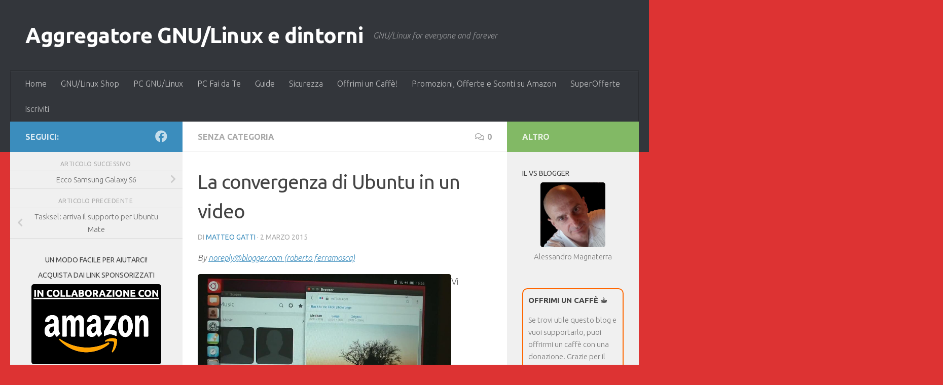

--- FILE ---
content_type: text/html; charset=UTF-8
request_url: https://www.laseroffice.it/blog/2015/03/02/la-convergenza-di-ubuntu-in-un-video/
body_size: 20648
content:
<!DOCTYPE html>
<html class="no-js" lang="it-IT" prefix="og: https://ogp.me/ns#">
<head>
  <meta charset="UTF-8">
  <meta name="viewport" content="width=device-width, initial-scale=1.0">
  <link rel="profile" href="https://gmpg.org/xfn/11" />
  <link rel="pingback" href="https://www.laseroffice.it/blog/xmlrpc.php">

  <script>document.documentElement.className = document.documentElement.className.replace("no-js","js");</script>

<!-- Ottimizzazione per i motori di ricerca di Rank Math - https://rankmath.com/ -->
<title>La convergenza di Ubuntu in un video - Aggregatore GNU/Linux e dintorni</title>
<meta name="description" content="By noreply@blogger.com (roberto ferramosca)"/>
<meta name="robots" content="follow, index, max-snippet:-1, max-video-preview:-1, max-image-preview:large"/>
<link rel="canonical" href="https://www.laseroffice.it/blog/2015/03/02/la-convergenza-di-ubuntu-in-un-video/" />
<meta property="og:locale" content="it_IT" />
<meta property="og:type" content="article" />
<meta property="og:title" content="La convergenza di Ubuntu in un video - Aggregatore GNU/Linux e dintorni" />
<meta property="og:description" content="By noreply@blogger.com (roberto ferramosca)" />
<meta property="og:url" content="https://www.laseroffice.it/blog/2015/03/02/la-convergenza-di-ubuntu-in-un-video/" />
<meta property="og:site_name" content="Aggregatore GNU/Linux e dintorni" />
<meta property="article:publisher" content="https://www.facebook.com/groups/38253888642/" />
<meta property="article:section" content="Senza categoria" />
<meta property="article:published_time" content="2015-03-02T13:35:14+01:00" />
<meta name="twitter:card" content="summary_large_image" />
<meta name="twitter:title" content="La convergenza di Ubuntu in un video - Aggregatore GNU/Linux e dintorni" />
<meta name="twitter:description" content="By noreply@blogger.com (roberto ferramosca)" />
<meta name="twitter:label1" content="Scritto da" />
<meta name="twitter:data1" content="Matteo Gatti" />
<meta name="twitter:label2" content="Tempo di lettura" />
<meta name="twitter:data2" content="Meno di un minuto" />
<script type="application/ld+json" class="rank-math-schema">{"@context":"https://schema.org","@graph":[{"@type":["Person","Organization"],"@id":"https://www.laseroffice.it/blog/#person","name":"Laser Office sas","sameAs":["https://www.facebook.com/groups/38253888642/"]},{"@type":"WebSite","@id":"https://www.laseroffice.it/blog/#website","url":"https://www.laseroffice.it/blog","name":"Aggregatore GNU/Linux e dintorni","publisher":{"@id":"https://www.laseroffice.it/blog/#person"},"inLanguage":"it-IT"},{"@type":"ImageObject","@id":"https://www.laseroffice.it/img/Blog/Agggnulinux.png","url":"https://www.laseroffice.it/img/Blog/Agggnulinux.png","width":"1920","height":"1080","inLanguage":"it-IT"},{"@type":"WebPage","@id":"https://www.laseroffice.it/blog/2015/03/02/la-convergenza-di-ubuntu-in-un-video/#webpage","url":"https://www.laseroffice.it/blog/2015/03/02/la-convergenza-di-ubuntu-in-un-video/","name":"La convergenza di Ubuntu in un video - Aggregatore GNU/Linux e dintorni","datePublished":"2015-03-02T13:35:14+01:00","dateModified":"2015-03-02T13:35:14+01:00","isPartOf":{"@id":"https://www.laseroffice.it/blog/#website"},"primaryImageOfPage":{"@id":"https://www.laseroffice.it/img/Blog/Agggnulinux.png"},"inLanguage":"it-IT"},{"@type":"Person","@id":"https://www.laseroffice.it/blog/author/matteo-gatti/","name":"Matteo Gatti","url":"https://www.laseroffice.it/blog/author/matteo-gatti/","image":{"@type":"ImageObject","@id":"https://secure.gravatar.com/avatar/709670dd08b2adbe2edcccd4c1129cc51fbabdebdb7bc040f63794920d611ca2?s=96&amp;d=mm&amp;r=g","url":"https://secure.gravatar.com/avatar/709670dd08b2adbe2edcccd4c1129cc51fbabdebdb7bc040f63794920d611ca2?s=96&amp;d=mm&amp;r=g","caption":"Matteo Gatti","inLanguage":"it-IT"},"sameAs":["https://www.lffl.org"]},{"@type":"BlogPosting","headline":"La convergenza di Ubuntu in un video - Aggregatore GNU/Linux e dintorni","datePublished":"2015-03-02T13:35:14+01:00","dateModified":"2015-03-02T13:35:14+01:00","author":{"@id":"https://www.laseroffice.it/blog/author/matteo-gatti/","name":"Matteo Gatti"},"publisher":{"@id":"https://www.laseroffice.it/blog/#person"},"description":"By noreply@blogger.com (roberto ferramosca)","name":"La convergenza di Ubuntu in un video - Aggregatore GNU/Linux e dintorni","@id":"https://www.laseroffice.it/blog/2015/03/02/la-convergenza-di-ubuntu-in-un-video/#richSnippet","isPartOf":{"@id":"https://www.laseroffice.it/blog/2015/03/02/la-convergenza-di-ubuntu-in-un-video/#webpage"},"image":{"@id":"https://www.laseroffice.it/img/Blog/Agggnulinux.png"},"inLanguage":"it-IT","mainEntityOfPage":{"@id":"https://www.laseroffice.it/blog/2015/03/02/la-convergenza-di-ubuntu-in-un-video/#webpage"}}]}</script>
<!-- /Rank Math WordPress SEO plugin -->

<link rel='dns-prefetch' href='//static.addtoany.com' />
<link rel='dns-prefetch' href='//www.googletagmanager.com' />
<link rel="alternate" type="application/rss+xml" title="Aggregatore GNU/Linux e dintorni &raquo; Feed" href="https://www.laseroffice.it/blog/feed/" />
<link rel="alternate" type="application/rss+xml" title="Aggregatore GNU/Linux e dintorni &raquo; Feed dei commenti" href="https://www.laseroffice.it/blog/comments/feed/" />
<link id="hu-user-gfont" href="//fonts.googleapis.com/css?family=Ubuntu:400,400italic,300italic,300,700&subset=latin,latin-ext" rel="stylesheet" type="text/css"><link rel="alternate" type="application/rss+xml" title="Aggregatore GNU/Linux e dintorni &raquo; La convergenza di Ubuntu in un video Feed dei commenti" href="https://www.laseroffice.it/blog/2015/03/02/la-convergenza-di-ubuntu-in-un-video/feed/" />
<style id='wp-img-auto-sizes-contain-inline-css'>
img:is([sizes=auto i],[sizes^="auto," i]){contain-intrinsic-size:3000px 1500px}
/*# sourceURL=wp-img-auto-sizes-contain-inline-css */
</style>
<style id='wp-emoji-styles-inline-css'>

	img.wp-smiley, img.emoji {
		display: inline !important;
		border: none !important;
		box-shadow: none !important;
		height: 1em !important;
		width: 1em !important;
		margin: 0 0.07em !important;
		vertical-align: -0.1em !important;
		background: none !important;
		padding: 0 !important;
	}
/*# sourceURL=wp-emoji-styles-inline-css */
</style>
<style id='wp-block-library-inline-css'>
:root{--wp-block-synced-color:#7a00df;--wp-block-synced-color--rgb:122,0,223;--wp-bound-block-color:var(--wp-block-synced-color);--wp-editor-canvas-background:#ddd;--wp-admin-theme-color:#007cba;--wp-admin-theme-color--rgb:0,124,186;--wp-admin-theme-color-darker-10:#006ba1;--wp-admin-theme-color-darker-10--rgb:0,107,160.5;--wp-admin-theme-color-darker-20:#005a87;--wp-admin-theme-color-darker-20--rgb:0,90,135;--wp-admin-border-width-focus:2px}@media (min-resolution:192dpi){:root{--wp-admin-border-width-focus:1.5px}}.wp-element-button{cursor:pointer}:root .has-very-light-gray-background-color{background-color:#eee}:root .has-very-dark-gray-background-color{background-color:#313131}:root .has-very-light-gray-color{color:#eee}:root .has-very-dark-gray-color{color:#313131}:root .has-vivid-green-cyan-to-vivid-cyan-blue-gradient-background{background:linear-gradient(135deg,#00d084,#0693e3)}:root .has-purple-crush-gradient-background{background:linear-gradient(135deg,#34e2e4,#4721fb 50%,#ab1dfe)}:root .has-hazy-dawn-gradient-background{background:linear-gradient(135deg,#faaca8,#dad0ec)}:root .has-subdued-olive-gradient-background{background:linear-gradient(135deg,#fafae1,#67a671)}:root .has-atomic-cream-gradient-background{background:linear-gradient(135deg,#fdd79a,#004a59)}:root .has-nightshade-gradient-background{background:linear-gradient(135deg,#330968,#31cdcf)}:root .has-midnight-gradient-background{background:linear-gradient(135deg,#020381,#2874fc)}:root{--wp--preset--font-size--normal:16px;--wp--preset--font-size--huge:42px}.has-regular-font-size{font-size:1em}.has-larger-font-size{font-size:2.625em}.has-normal-font-size{font-size:var(--wp--preset--font-size--normal)}.has-huge-font-size{font-size:var(--wp--preset--font-size--huge)}.has-text-align-center{text-align:center}.has-text-align-left{text-align:left}.has-text-align-right{text-align:right}.has-fit-text{white-space:nowrap!important}#end-resizable-editor-section{display:none}.aligncenter{clear:both}.items-justified-left{justify-content:flex-start}.items-justified-center{justify-content:center}.items-justified-right{justify-content:flex-end}.items-justified-space-between{justify-content:space-between}.screen-reader-text{border:0;clip-path:inset(50%);height:1px;margin:-1px;overflow:hidden;padding:0;position:absolute;width:1px;word-wrap:normal!important}.screen-reader-text:focus{background-color:#ddd;clip-path:none;color:#444;display:block;font-size:1em;height:auto;left:5px;line-height:normal;padding:15px 23px 14px;text-decoration:none;top:5px;width:auto;z-index:100000}html :where(.has-border-color){border-style:solid}html :where([style*=border-top-color]){border-top-style:solid}html :where([style*=border-right-color]){border-right-style:solid}html :where([style*=border-bottom-color]){border-bottom-style:solid}html :where([style*=border-left-color]){border-left-style:solid}html :where([style*=border-width]){border-style:solid}html :where([style*=border-top-width]){border-top-style:solid}html :where([style*=border-right-width]){border-right-style:solid}html :where([style*=border-bottom-width]){border-bottom-style:solid}html :where([style*=border-left-width]){border-left-style:solid}html :where(img[class*=wp-image-]){height:auto;max-width:100%}:where(figure){margin:0 0 1em}html :where(.is-position-sticky){--wp-admin--admin-bar--position-offset:var(--wp-admin--admin-bar--height,0px)}@media screen and (max-width:600px){html :where(.is-position-sticky){--wp-admin--admin-bar--position-offset:0px}}

/*# sourceURL=wp-block-library-inline-css */
</style><style id='wp-block-calendar-inline-css'>
.wp-block-calendar{text-align:center}.wp-block-calendar td,.wp-block-calendar th{border:1px solid;padding:.25em}.wp-block-calendar th{font-weight:400}.wp-block-calendar caption{background-color:inherit}.wp-block-calendar table{border-collapse:collapse;width:100%}.wp-block-calendar table.has-background th{background-color:inherit}.wp-block-calendar table.has-text-color th{color:inherit}.wp-block-calendar :where(table:not(.has-text-color)){color:#40464d}.wp-block-calendar :where(table:not(.has-text-color)) td,.wp-block-calendar :where(table:not(.has-text-color)) th{border-color:#ddd}:where(.wp-block-calendar table:not(.has-background) th){background:#ddd}
/*# sourceURL=https://www.laseroffice.it/blog/wp-includes/blocks/calendar/style.min.css */
</style>
<style id='wp-block-categories-inline-css'>
.wp-block-categories{box-sizing:border-box}.wp-block-categories.alignleft{margin-right:2em}.wp-block-categories.alignright{margin-left:2em}.wp-block-categories.wp-block-categories-dropdown.aligncenter{text-align:center}.wp-block-categories .wp-block-categories__label{display:block;width:100%}
/*# sourceURL=https://www.laseroffice.it/blog/wp-includes/blocks/categories/style.min.css */
</style>
<style id='wp-block-search-inline-css'>
.wp-block-search__button{margin-left:10px;word-break:normal}.wp-block-search__button.has-icon{line-height:0}.wp-block-search__button svg{height:1.25em;min-height:24px;min-width:24px;width:1.25em;fill:currentColor;vertical-align:text-bottom}:where(.wp-block-search__button){border:1px solid #ccc;padding:6px 10px}.wp-block-search__inside-wrapper{display:flex;flex:auto;flex-wrap:nowrap;max-width:100%}.wp-block-search__label{width:100%}.wp-block-search.wp-block-search__button-only .wp-block-search__button{box-sizing:border-box;display:flex;flex-shrink:0;justify-content:center;margin-left:0;max-width:100%}.wp-block-search.wp-block-search__button-only .wp-block-search__inside-wrapper{min-width:0!important;transition-property:width}.wp-block-search.wp-block-search__button-only .wp-block-search__input{flex-basis:100%;transition-duration:.3s}.wp-block-search.wp-block-search__button-only.wp-block-search__searchfield-hidden,.wp-block-search.wp-block-search__button-only.wp-block-search__searchfield-hidden .wp-block-search__inside-wrapper{overflow:hidden}.wp-block-search.wp-block-search__button-only.wp-block-search__searchfield-hidden .wp-block-search__input{border-left-width:0!important;border-right-width:0!important;flex-basis:0;flex-grow:0;margin:0;min-width:0!important;padding-left:0!important;padding-right:0!important;width:0!important}:where(.wp-block-search__input){appearance:none;border:1px solid #949494;flex-grow:1;font-family:inherit;font-size:inherit;font-style:inherit;font-weight:inherit;letter-spacing:inherit;line-height:inherit;margin-left:0;margin-right:0;min-width:3rem;padding:8px;text-decoration:unset!important;text-transform:inherit}:where(.wp-block-search__button-inside .wp-block-search__inside-wrapper){background-color:#fff;border:1px solid #949494;box-sizing:border-box;padding:4px}:where(.wp-block-search__button-inside .wp-block-search__inside-wrapper) .wp-block-search__input{border:none;border-radius:0;padding:0 4px}:where(.wp-block-search__button-inside .wp-block-search__inside-wrapper) .wp-block-search__input:focus{outline:none}:where(.wp-block-search__button-inside .wp-block-search__inside-wrapper) :where(.wp-block-search__button){padding:4px 8px}.wp-block-search.aligncenter .wp-block-search__inside-wrapper{margin:auto}.wp-block[data-align=right] .wp-block-search.wp-block-search__button-only .wp-block-search__inside-wrapper{float:right}
/*# sourceURL=https://www.laseroffice.it/blog/wp-includes/blocks/search/style.min.css */
</style>
<style id='wp-block-tag-cloud-inline-css'>
.wp-block-tag-cloud{box-sizing:border-box}.wp-block-tag-cloud.aligncenter{justify-content:center;text-align:center}.wp-block-tag-cloud a{display:inline-block;margin-right:5px}.wp-block-tag-cloud span{display:inline-block;margin-left:5px;text-decoration:none}:root :where(.wp-block-tag-cloud.is-style-outline){display:flex;flex-wrap:wrap;gap:1ch}:root :where(.wp-block-tag-cloud.is-style-outline a){border:1px solid;font-size:unset!important;margin-right:0;padding:1ch 2ch;text-decoration:none!important}
/*# sourceURL=https://www.laseroffice.it/blog/wp-includes/blocks/tag-cloud/style.min.css */
</style>
<style id='global-styles-inline-css'>
:root{--wp--preset--aspect-ratio--square: 1;--wp--preset--aspect-ratio--4-3: 4/3;--wp--preset--aspect-ratio--3-4: 3/4;--wp--preset--aspect-ratio--3-2: 3/2;--wp--preset--aspect-ratio--2-3: 2/3;--wp--preset--aspect-ratio--16-9: 16/9;--wp--preset--aspect-ratio--9-16: 9/16;--wp--preset--color--black: #000000;--wp--preset--color--cyan-bluish-gray: #abb8c3;--wp--preset--color--white: #ffffff;--wp--preset--color--pale-pink: #f78da7;--wp--preset--color--vivid-red: #cf2e2e;--wp--preset--color--luminous-vivid-orange: #ff6900;--wp--preset--color--luminous-vivid-amber: #fcb900;--wp--preset--color--light-green-cyan: #7bdcb5;--wp--preset--color--vivid-green-cyan: #00d084;--wp--preset--color--pale-cyan-blue: #8ed1fc;--wp--preset--color--vivid-cyan-blue: #0693e3;--wp--preset--color--vivid-purple: #9b51e0;--wp--preset--gradient--vivid-cyan-blue-to-vivid-purple: linear-gradient(135deg,rgb(6,147,227) 0%,rgb(155,81,224) 100%);--wp--preset--gradient--light-green-cyan-to-vivid-green-cyan: linear-gradient(135deg,rgb(122,220,180) 0%,rgb(0,208,130) 100%);--wp--preset--gradient--luminous-vivid-amber-to-luminous-vivid-orange: linear-gradient(135deg,rgb(252,185,0) 0%,rgb(255,105,0) 100%);--wp--preset--gradient--luminous-vivid-orange-to-vivid-red: linear-gradient(135deg,rgb(255,105,0) 0%,rgb(207,46,46) 100%);--wp--preset--gradient--very-light-gray-to-cyan-bluish-gray: linear-gradient(135deg,rgb(238,238,238) 0%,rgb(169,184,195) 100%);--wp--preset--gradient--cool-to-warm-spectrum: linear-gradient(135deg,rgb(74,234,220) 0%,rgb(151,120,209) 20%,rgb(207,42,186) 40%,rgb(238,44,130) 60%,rgb(251,105,98) 80%,rgb(254,248,76) 100%);--wp--preset--gradient--blush-light-purple: linear-gradient(135deg,rgb(255,206,236) 0%,rgb(152,150,240) 100%);--wp--preset--gradient--blush-bordeaux: linear-gradient(135deg,rgb(254,205,165) 0%,rgb(254,45,45) 50%,rgb(107,0,62) 100%);--wp--preset--gradient--luminous-dusk: linear-gradient(135deg,rgb(255,203,112) 0%,rgb(199,81,192) 50%,rgb(65,88,208) 100%);--wp--preset--gradient--pale-ocean: linear-gradient(135deg,rgb(255,245,203) 0%,rgb(182,227,212) 50%,rgb(51,167,181) 100%);--wp--preset--gradient--electric-grass: linear-gradient(135deg,rgb(202,248,128) 0%,rgb(113,206,126) 100%);--wp--preset--gradient--midnight: linear-gradient(135deg,rgb(2,3,129) 0%,rgb(40,116,252) 100%);--wp--preset--font-size--small: 13px;--wp--preset--font-size--medium: 20px;--wp--preset--font-size--large: 36px;--wp--preset--font-size--x-large: 42px;--wp--preset--spacing--20: 0.44rem;--wp--preset--spacing--30: 0.67rem;--wp--preset--spacing--40: 1rem;--wp--preset--spacing--50: 1.5rem;--wp--preset--spacing--60: 2.25rem;--wp--preset--spacing--70: 3.38rem;--wp--preset--spacing--80: 5.06rem;--wp--preset--shadow--natural: 6px 6px 9px rgba(0, 0, 0, 0.2);--wp--preset--shadow--deep: 12px 12px 50px rgba(0, 0, 0, 0.4);--wp--preset--shadow--sharp: 6px 6px 0px rgba(0, 0, 0, 0.2);--wp--preset--shadow--outlined: 6px 6px 0px -3px rgb(255, 255, 255), 6px 6px rgb(0, 0, 0);--wp--preset--shadow--crisp: 6px 6px 0px rgb(0, 0, 0);}:where(.is-layout-flex){gap: 0.5em;}:where(.is-layout-grid){gap: 0.5em;}body .is-layout-flex{display: flex;}.is-layout-flex{flex-wrap: wrap;align-items: center;}.is-layout-flex > :is(*, div){margin: 0;}body .is-layout-grid{display: grid;}.is-layout-grid > :is(*, div){margin: 0;}:where(.wp-block-columns.is-layout-flex){gap: 2em;}:where(.wp-block-columns.is-layout-grid){gap: 2em;}:where(.wp-block-post-template.is-layout-flex){gap: 1.25em;}:where(.wp-block-post-template.is-layout-grid){gap: 1.25em;}.has-black-color{color: var(--wp--preset--color--black) !important;}.has-cyan-bluish-gray-color{color: var(--wp--preset--color--cyan-bluish-gray) !important;}.has-white-color{color: var(--wp--preset--color--white) !important;}.has-pale-pink-color{color: var(--wp--preset--color--pale-pink) !important;}.has-vivid-red-color{color: var(--wp--preset--color--vivid-red) !important;}.has-luminous-vivid-orange-color{color: var(--wp--preset--color--luminous-vivid-orange) !important;}.has-luminous-vivid-amber-color{color: var(--wp--preset--color--luminous-vivid-amber) !important;}.has-light-green-cyan-color{color: var(--wp--preset--color--light-green-cyan) !important;}.has-vivid-green-cyan-color{color: var(--wp--preset--color--vivid-green-cyan) !important;}.has-pale-cyan-blue-color{color: var(--wp--preset--color--pale-cyan-blue) !important;}.has-vivid-cyan-blue-color{color: var(--wp--preset--color--vivid-cyan-blue) !important;}.has-vivid-purple-color{color: var(--wp--preset--color--vivid-purple) !important;}.has-black-background-color{background-color: var(--wp--preset--color--black) !important;}.has-cyan-bluish-gray-background-color{background-color: var(--wp--preset--color--cyan-bluish-gray) !important;}.has-white-background-color{background-color: var(--wp--preset--color--white) !important;}.has-pale-pink-background-color{background-color: var(--wp--preset--color--pale-pink) !important;}.has-vivid-red-background-color{background-color: var(--wp--preset--color--vivid-red) !important;}.has-luminous-vivid-orange-background-color{background-color: var(--wp--preset--color--luminous-vivid-orange) !important;}.has-luminous-vivid-amber-background-color{background-color: var(--wp--preset--color--luminous-vivid-amber) !important;}.has-light-green-cyan-background-color{background-color: var(--wp--preset--color--light-green-cyan) !important;}.has-vivid-green-cyan-background-color{background-color: var(--wp--preset--color--vivid-green-cyan) !important;}.has-pale-cyan-blue-background-color{background-color: var(--wp--preset--color--pale-cyan-blue) !important;}.has-vivid-cyan-blue-background-color{background-color: var(--wp--preset--color--vivid-cyan-blue) !important;}.has-vivid-purple-background-color{background-color: var(--wp--preset--color--vivid-purple) !important;}.has-black-border-color{border-color: var(--wp--preset--color--black) !important;}.has-cyan-bluish-gray-border-color{border-color: var(--wp--preset--color--cyan-bluish-gray) !important;}.has-white-border-color{border-color: var(--wp--preset--color--white) !important;}.has-pale-pink-border-color{border-color: var(--wp--preset--color--pale-pink) !important;}.has-vivid-red-border-color{border-color: var(--wp--preset--color--vivid-red) !important;}.has-luminous-vivid-orange-border-color{border-color: var(--wp--preset--color--luminous-vivid-orange) !important;}.has-luminous-vivid-amber-border-color{border-color: var(--wp--preset--color--luminous-vivid-amber) !important;}.has-light-green-cyan-border-color{border-color: var(--wp--preset--color--light-green-cyan) !important;}.has-vivid-green-cyan-border-color{border-color: var(--wp--preset--color--vivid-green-cyan) !important;}.has-pale-cyan-blue-border-color{border-color: var(--wp--preset--color--pale-cyan-blue) !important;}.has-vivid-cyan-blue-border-color{border-color: var(--wp--preset--color--vivid-cyan-blue) !important;}.has-vivid-purple-border-color{border-color: var(--wp--preset--color--vivid-purple) !important;}.has-vivid-cyan-blue-to-vivid-purple-gradient-background{background: var(--wp--preset--gradient--vivid-cyan-blue-to-vivid-purple) !important;}.has-light-green-cyan-to-vivid-green-cyan-gradient-background{background: var(--wp--preset--gradient--light-green-cyan-to-vivid-green-cyan) !important;}.has-luminous-vivid-amber-to-luminous-vivid-orange-gradient-background{background: var(--wp--preset--gradient--luminous-vivid-amber-to-luminous-vivid-orange) !important;}.has-luminous-vivid-orange-to-vivid-red-gradient-background{background: var(--wp--preset--gradient--luminous-vivid-orange-to-vivid-red) !important;}.has-very-light-gray-to-cyan-bluish-gray-gradient-background{background: var(--wp--preset--gradient--very-light-gray-to-cyan-bluish-gray) !important;}.has-cool-to-warm-spectrum-gradient-background{background: var(--wp--preset--gradient--cool-to-warm-spectrum) !important;}.has-blush-light-purple-gradient-background{background: var(--wp--preset--gradient--blush-light-purple) !important;}.has-blush-bordeaux-gradient-background{background: var(--wp--preset--gradient--blush-bordeaux) !important;}.has-luminous-dusk-gradient-background{background: var(--wp--preset--gradient--luminous-dusk) !important;}.has-pale-ocean-gradient-background{background: var(--wp--preset--gradient--pale-ocean) !important;}.has-electric-grass-gradient-background{background: var(--wp--preset--gradient--electric-grass) !important;}.has-midnight-gradient-background{background: var(--wp--preset--gradient--midnight) !important;}.has-small-font-size{font-size: var(--wp--preset--font-size--small) !important;}.has-medium-font-size{font-size: var(--wp--preset--font-size--medium) !important;}.has-large-font-size{font-size: var(--wp--preset--font-size--large) !important;}.has-x-large-font-size{font-size: var(--wp--preset--font-size--x-large) !important;}
/*# sourceURL=global-styles-inline-css */
</style>

<style id='classic-theme-styles-inline-css'>
/*! This file is auto-generated */
.wp-block-button__link{color:#fff;background-color:#32373c;border-radius:9999px;box-shadow:none;text-decoration:none;padding:calc(.667em + 2px) calc(1.333em + 2px);font-size:1.125em}.wp-block-file__button{background:#32373c;color:#fff;text-decoration:none}
/*# sourceURL=/wp-includes/css/classic-themes.min.css */
</style>
<link data-minify="1" rel='stylesheet' id='vlp-public-css' href='https://www.laseroffice.it/blog/wp-content/cache/min/1/blog/wp-content/plugins/visual-link-preview/dist/public.css?ver=1766235702' media='all' />
<link rel='stylesheet' id='hueman-main-style-css' href='https://www.laseroffice.it/blog/wp-content/themes/hueman/assets/front/css/main.min.css?ver=3.7.27' media='all' />
<style id='hueman-main-style-inline-css'>
body { font-family:'Ubuntu', Arial, sans-serif;font-size:1.00rem }@media only screen and (min-width: 720px) {
        .nav > li { font-size:1.00rem; }
      }::selection { background-color: #3b8dbd; }
::-moz-selection { background-color: #3b8dbd; }a,a>span.hu-external::after,.themeform label .required,#flexslider-featured .flex-direction-nav .flex-next:hover,#flexslider-featured .flex-direction-nav .flex-prev:hover,.post-hover:hover .post-title a,.post-title a:hover,.sidebar.s1 .post-nav li a:hover i,.content .post-nav li a:hover i,.post-related a:hover,.sidebar.s1 .widget_rss ul li a,#footer .widget_rss ul li a,.sidebar.s1 .widget_calendar a,#footer .widget_calendar a,.sidebar.s1 .alx-tab .tab-item-category a,.sidebar.s1 .alx-posts .post-item-category a,.sidebar.s1 .alx-tab li:hover .tab-item-title a,.sidebar.s1 .alx-tab li:hover .tab-item-comment a,.sidebar.s1 .alx-posts li:hover .post-item-title a,#footer .alx-tab .tab-item-category a,#footer .alx-posts .post-item-category a,#footer .alx-tab li:hover .tab-item-title a,#footer .alx-tab li:hover .tab-item-comment a,#footer .alx-posts li:hover .post-item-title a,.comment-tabs li.active a,.comment-awaiting-moderation,.child-menu a:hover,.child-menu .current_page_item > a,.wp-pagenavi a{ color: #3b8dbd; }input[type="submit"],.themeform button[type="submit"],.sidebar.s1 .sidebar-top,.sidebar.s1 .sidebar-toggle,#flexslider-featured .flex-control-nav li a.flex-active,.post-tags a:hover,.sidebar.s1 .widget_calendar caption,#footer .widget_calendar caption,.author-bio .bio-avatar:after,.commentlist li.bypostauthor > .comment-body:after,.commentlist li.comment-author-admin > .comment-body:after{ background-color: #3b8dbd; }.post-format .format-container { border-color: #3b8dbd; }.sidebar.s1 .alx-tabs-nav li.active a,#footer .alx-tabs-nav li.active a,.comment-tabs li.active a,.wp-pagenavi a:hover,.wp-pagenavi a:active,.wp-pagenavi span.current{ border-bottom-color: #3b8dbd!important; }.sidebar.s2 .post-nav li a:hover i,
.sidebar.s2 .widget_rss ul li a,
.sidebar.s2 .widget_calendar a,
.sidebar.s2 .alx-tab .tab-item-category a,
.sidebar.s2 .alx-posts .post-item-category a,
.sidebar.s2 .alx-tab li:hover .tab-item-title a,
.sidebar.s2 .alx-tab li:hover .tab-item-comment a,
.sidebar.s2 .alx-posts li:hover .post-item-title a { color: #82b965; }
.sidebar.s2 .sidebar-top,.sidebar.s2 .sidebar-toggle,.post-comments,.jp-play-bar,.jp-volume-bar-value,.sidebar.s2 .widget_calendar caption{ background-color: #82b965; }.sidebar.s2 .alx-tabs-nav li.active a { border-bottom-color: #82b965; }
.post-comments::before { border-right-color: #82b965; }
      .search-expand,
              #nav-topbar.nav-container { background-color: #26272b}@media only screen and (min-width: 720px) {
                #nav-topbar .nav ul { background-color: #26272b; }
              }.is-scrolled #header .nav-container.desktop-sticky,
              .is-scrolled #header .search-expand { background-color: #26272b; background-color: rgba(38,39,43,0.90) }.is-scrolled .topbar-transparent #nav-topbar.desktop-sticky .nav ul { background-color: #26272b; background-color: rgba(38,39,43,0.95) }#header { background-color: #33363b; }
@media only screen and (min-width: 720px) {
  #nav-header .nav ul { background-color: #33363b; }
}
        #header #nav-mobile { background-color: #33363b; }.is-scrolled #header #nav-mobile { background-color: #33363b; background-color: rgba(51,54,59,0.90) }#nav-header.nav-container, #main-header-search .search-expand { background-color: #33363b; }
@media only screen and (min-width: 720px) {
  #nav-header .nav ul { background-color: #33363b; }
}
        img { -webkit-border-radius: 5px; border-radius: 5px; }body { background-color: #dd3333; }
/*# sourceURL=hueman-main-style-inline-css */
</style>
<link rel='stylesheet' id='addtoany-css' href='https://www.laseroffice.it/blog/wp-content/plugins/add-to-any/addtoany.min.css?ver=1.16' media='all' />
<script id="addtoany-core-js-before">
window.a2a_config=window.a2a_config||{};a2a_config.callbacks=[];a2a_config.overlays=[];a2a_config.templates={};a2a_localize = {
	Share: "Condividi",
	Save: "Salva",
	Subscribe: "Abbonati",
	Email: "Email",
	Bookmark: "Segnalibro",
	ShowAll: "espandi",
	ShowLess: "comprimi",
	FindServices: "Trova servizi",
	FindAnyServiceToAddTo: "Trova subito un servizio da aggiungere",
	PoweredBy: "Powered by",
	ShareViaEmail: "Condividi via email",
	SubscribeViaEmail: "Iscriviti via email",
	BookmarkInYourBrowser: "Aggiungi ai segnalibri",
	BookmarkInstructions: "Premi Ctrl+D o \u2318+D per mettere questa pagina nei preferiti",
	AddToYourFavorites: "Aggiungi ai favoriti",
	SendFromWebOrProgram: "Invia da qualsiasi indirizzo email o programma di posta elettronica",
	EmailProgram: "Programma di posta elettronica",
	More: "Di più&#8230;",
	ThanksForSharing: "Grazie per la condivisione!",
	ThanksForFollowing: "Thanks for following!"
};


//# sourceURL=addtoany-core-js-before
</script>
<script defer src="https://static.addtoany.com/menu/page.js" id="addtoany-core-js"></script>
<script src="https://www.laseroffice.it/blog/wp-content/plugins/jquery-updater/js/jquery-3.7.1.min.js?ver=3.7.1" id="jquery-core-js" defer></script>
<script src="https://www.laseroffice.it/blog/wp-content/plugins/jquery-updater/js/jquery-migrate-3.5.2.min.js?ver=3.5.2" id="jquery-migrate-js" defer></script>
<script defer src="https://www.laseroffice.it/blog/wp-content/plugins/add-to-any/addtoany.min.js?ver=1.1" id="addtoany-jquery-js"></script>
<script src="https://www.laseroffice.it/blog/wp-content/themes/hueman/assets/front/js/libs/mobile-detect.min.js?ver=3.7.27" id="mobile-detect-js" defer></script>

<!-- Snippet del tag Google (gtag.js) aggiunto da Site Kit -->
<!-- Snippet Google Analytics aggiunto da Site Kit -->
<script src="https://www.googletagmanager.com/gtag/js?id=GT-PJ4J7WN" id="google_gtagjs-js" async></script>
<script id="google_gtagjs-js-after">
window.dataLayer = window.dataLayer || [];function gtag(){dataLayer.push(arguments);}
gtag("set","linker",{"domains":["www.laseroffice.it"]});
gtag("js", new Date());
gtag("set", "developer_id.dZTNiMT", true);
gtag("config", "GT-PJ4J7WN");
//# sourceURL=google_gtagjs-js-after
</script>
<link rel="EditURI" type="application/rsd+xml" title="RSD" href="https://www.laseroffice.it/blog/xmlrpc.php?rsd" />
<meta name="generator" content="WordPress 6.9" />
<link rel='shortlink' href='https://www.laseroffice.it/blog/?p=30375' />
<!-- FIFU:meta:begin:image -->
<meta property="og:image" content="https://www.laseroffice.it/img/Blog/Agggnulinux.png" />
<!-- FIFU:meta:end:image --><!-- FIFU:meta:begin:twitter -->
<meta name="twitter:card" content="summary_large_image" />
<meta name="twitter:title" content="La convergenza di Ubuntu in un video" />
<meta name="twitter:description" content="" />
<meta name="twitter:image" content="https://www.laseroffice.it/img/Blog/Agggnulinux.png" />
<!-- FIFU:meta:end:twitter --><meta name="generator" content="Site Kit by Google 1.168.0" />    <link rel="preload" as="font" type="font/woff2" href="https://www.laseroffice.it/blog/wp-content/themes/hueman/assets/front/webfonts/fa-brands-400.woff2?v=5.15.2" crossorigin="anonymous"/>
    <link rel="preload" as="font" type="font/woff2" href="https://www.laseroffice.it/blog/wp-content/themes/hueman/assets/front/webfonts/fa-regular-400.woff2?v=5.15.2" crossorigin="anonymous"/>
    <link rel="preload" as="font" type="font/woff2" href="https://www.laseroffice.it/blog/wp-content/themes/hueman/assets/front/webfonts/fa-solid-900.woff2?v=5.15.2" crossorigin="anonymous"/>
  <!--[if lt IE 9]>
<script src="https://www.laseroffice.it/blog/wp-content/themes/hueman/assets/front/js/ie/html5shiv-printshiv.min.js"></script>
<script src="https://www.laseroffice.it/blog/wp-content/themes/hueman/assets/front/js/ie/selectivizr.js"></script>
<![endif]-->
		<style id="wp-custom-css">
			.entry table tr.alt { background: #FFFFFF; }
.post-hover, .post-hover .post-thumbnail {
    transform-style: unset;
}		</style>
		</head>

<body class="wp-singular post-template-default single single-post postid-30375 single-format-standard wp-embed-responsive wp-theme-hueman col-3cm full-width header-desktop-sticky header-mobile-sticky hu-fa-not-loaded hueman-3-7-27 unknown">
<div id="wrapper">
  <a class="screen-reader-text skip-link" href="#content">Salta al contenuto</a>
  
  <header id="header" class="main-menu-mobile-on one-mobile-menu main_menu header-ads-desktop  topbar-transparent no-header-img">
        <nav class="nav-container group mobile-menu mobile-sticky " id="nav-mobile" data-menu-id="header-1">
  <div class="mobile-title-logo-in-header"><p class="site-title">                  <a class="custom-logo-link" href="https://www.laseroffice.it/blog/" rel="home" title="Aggregatore GNU/Linux e dintorni | Home page">Aggregatore GNU/Linux e dintorni</a>                </p></div>
        
                    <!-- <div class="ham__navbar-toggler collapsed" aria-expanded="false">
          <div class="ham__navbar-span-wrapper">
            <span class="ham-toggler-menu__span"></span>
          </div>
        </div> -->
        <button class="ham__navbar-toggler-two collapsed" title="Menu" aria-expanded="false">
          <span class="ham__navbar-span-wrapper">
            <span class="line line-1"></span>
            <span class="line line-2"></span>
            <span class="line line-3"></span>
          </span>
        </button>
            
      <div class="nav-text"></div>
      <div class="nav-wrap container">
                  <ul class="nav container-inner group mobile-search">
                            <li>
                  <form role="search" method="get" class="search-form" action="https://www.laseroffice.it/blog/">
				<label>
					<span class="screen-reader-text">Ricerca per:</span>
					<input type="search" class="search-field" placeholder="Cerca &hellip;" value="" name="s" />
				</label>
				<input type="submit" class="search-submit" value="Cerca" />
			</form>                </li>
                      </ul>
                <ul id="menu-menu" class="nav container-inner group"><li id="menu-item-6849365" class="menu-item menu-item-type-custom menu-item-object-custom menu-item-home menu-item-6849365"><a href="https://www.laseroffice.it/blog/">Home</a></li>
<li id="menu-item-6849368" class="menu-item menu-item-type-custom menu-item-object-custom menu-item-6849368"><a target="_blank" href="https://www.pcfaidate.it/eShop/">GNU/Linux Shop</a></li>
<li id="menu-item-6849367" class="menu-item menu-item-type-taxonomy menu-item-object-category menu-item-6849367"><a href="https://www.laseroffice.it/blog/category/pc-gnu-linux/">PC GNU/Linux</a></li>
<li id="menu-item-6917311" class="menu-item menu-item-type-custom menu-item-object-custom menu-item-6917311"><a target="_blank" href="https://www.pcfaidate.it/">PC Fai da Te</a></li>
<li id="menu-item-6880157" class="menu-item menu-item-type-taxonomy menu-item-object-category menu-item-6880157"><a href="https://www.laseroffice.it/blog/category/guide/">Guide</a></li>
<li id="menu-item-6849369" class="menu-item menu-item-type-taxonomy menu-item-object-category menu-item-6849369"><a href="https://www.laseroffice.it/blog/category/sicurezza/">Sicurezza</a></li>
<li id="menu-item-6956151" class="menu-item menu-item-type-post_type menu-item-object-page menu-item-6956151"><a href="https://www.laseroffice.it/blog/supporta-il-mio-blog-e-il-mio-lavoro/">Offrimi un Caffè!</a></li>
<li id="menu-item-6849374" class="menu-item menu-item-type-post_type menu-item-object-page menu-item-6849374"><a href="https://www.laseroffice.it/blog/promozioni/">Promozioni, Offerte e Sconti su Amazon</a></li>
<li id="menu-item-6895511" class="menu-item menu-item-type-post_type menu-item-object-page menu-item-6895511"><a href="https://www.laseroffice.it/blog/amazon/">SuperOfferte</a></li>
<li id="menu-item-6867665" class="menu-item menu-item-type-post_type menu-item-object-page menu-item-6867665"><a href="https://www.laseroffice.it/blog/iscriviti/">Iscriviti</a></li>
</ul>      </div>
</nav><!--/#nav-topbar-->  
  
  <div class="container group">
        <div class="container-inner">

                    <div class="group hu-pad central-header-zone">
                  <div class="logo-tagline-group">
                      <p class="site-title">                  <a class="custom-logo-link" href="https://www.laseroffice.it/blog/" rel="home" title="Aggregatore GNU/Linux e dintorni | Home page">Aggregatore GNU/Linux e dintorni</a>                </p>                                                <p class="site-description">GNU/Linux for everyone and forever</p>
                                        </div>

                                        <div id="header-widgets">
                                                </div><!--/#header-ads-->
                                </div>
      
                <nav class="nav-container group desktop-menu " id="nav-header" data-menu-id="header-2">
    <div class="nav-text"><!-- put your mobile menu text here --></div>

  <div class="nav-wrap container">
        <ul id="menu-menu-1" class="nav container-inner group"><li class="menu-item menu-item-type-custom menu-item-object-custom menu-item-home menu-item-6849365"><a href="https://www.laseroffice.it/blog/">Home</a></li>
<li class="menu-item menu-item-type-custom menu-item-object-custom menu-item-6849368"><a target="_blank" href="https://www.pcfaidate.it/eShop/">GNU/Linux Shop</a></li>
<li class="menu-item menu-item-type-taxonomy menu-item-object-category menu-item-6849367"><a href="https://www.laseroffice.it/blog/category/pc-gnu-linux/">PC GNU/Linux</a></li>
<li class="menu-item menu-item-type-custom menu-item-object-custom menu-item-6917311"><a target="_blank" href="https://www.pcfaidate.it/">PC Fai da Te</a></li>
<li class="menu-item menu-item-type-taxonomy menu-item-object-category menu-item-6880157"><a href="https://www.laseroffice.it/blog/category/guide/">Guide</a></li>
<li class="menu-item menu-item-type-taxonomy menu-item-object-category menu-item-6849369"><a href="https://www.laseroffice.it/blog/category/sicurezza/">Sicurezza</a></li>
<li class="menu-item menu-item-type-post_type menu-item-object-page menu-item-6956151"><a href="https://www.laseroffice.it/blog/supporta-il-mio-blog-e-il-mio-lavoro/">Offrimi un Caffè!</a></li>
<li class="menu-item menu-item-type-post_type menu-item-object-page menu-item-6849374"><a href="https://www.laseroffice.it/blog/promozioni/">Promozioni, Offerte e Sconti su Amazon</a></li>
<li class="menu-item menu-item-type-post_type menu-item-object-page menu-item-6895511"><a href="https://www.laseroffice.it/blog/amazon/">SuperOfferte</a></li>
<li class="menu-item menu-item-type-post_type menu-item-object-page menu-item-6867665"><a href="https://www.laseroffice.it/blog/iscriviti/">Iscriviti</a></li>
</ul>  </div>
</nav><!--/#nav-header-->      
    </div><!--/.container-inner-->
      </div><!--/.container-->

</header><!--/#header-->
  
  <div class="container" id="page">
    <div class="container-inner">
            <div class="main">
        <div class="main-inner group">
          
              <main class="content" id="content">
              <div class="page-title hu-pad group">
          	    		<ul class="meta-single group">
    			<li class="category"><a href="https://www.laseroffice.it/blog/category/senza-categoria/" rel="category tag">Senza categoria</a></li>
    			    			<li class="comments"><a href="https://www.laseroffice.it/blog/2015/03/02/la-convergenza-di-ubuntu-in-un-video/#respond"><i class="far fa-comments"></i>0</a></li>
    			    		</ul>
            
    </div><!--/.page-title-->
          <div class="hu-pad group">
              <article class="post-30375 post type-post status-publish format-standard has-post-thumbnail hentry category-senza-categoria">
    <div class="post-inner group">

      <h1 class="post-title entry-title">La convergenza di Ubuntu in un video</h1>
  <p class="post-byline">
       di     <span class="vcard author">
       <span class="fn"><a href="https://www.laseroffice.it/blog/author/matteo-gatti/" title="Articoli scritti da Matteo Gatti" rel="author">Matteo Gatti</a></span>
     </span>
     &middot;
                                            <time class="published" datetime="2015-03-02T13:35:14+01:00">2 Marzo 2015</time>
                      </p>

                                
      <div class="clear"></div>

      <div class="entry themeform">
        <div class="entry-inner">
          <p><span style="font-style:italic;font-size:16px">By  <a href="http://www.lffl.org/2015/03/la-convergenza-di-ubuntu-in-un-video.html" target="_blank" rel="noopener">noreply@blogger.com (roberto ferramosca)</a></span>  </p>
<div class="ftpimagefix" style="float:left"><a href="http://www.lffl.org/2015/03/la-convergenza-di-ubuntu-in-un-video.html" target="_blank" rel="noopener"><img  decoding="async" width="500" alt="Ubuntu Touch in Tablet PC"  src="[data-uri]" data-src="http://3.bp.blogspot.com/-dTtAMD3YhT8/VPRkbvx_zuI/AAAAAAABlKE/o-O7Bm8LxII/s1600/ubuntu-phone-tablet.jpg"  title="Ubuntu Touch in Tablet PC"></a></div>
<div><i>Vi presentiamo un&#8217;interessante video dedicato al passaggio dalla modalità tablet a desktop di Unity 8.</i></div>
<p></p>
<div align="center"></div>
<div>Gli sviluppatori Ubuntu hanno lavorato molto in questi ultimi mesi per migliorare <b>Unity 8,</b> la nuova versione del famoso ambiente desktop open source targato Canonical. Unity 8 sancirà la <b>convergenza tra i vari device</b>, supportando quindi sia pc desktop, tablet pc e smartphone offrendo all&#8217;utente la stessa esperienza utente, applicazioni ecc.<br />Tra le tante novità incluse in Unity 8 troviamo la possibilità di passare velocemente dalla modalità tablet a desktop (caratteristica molto simile a quella sviluppata da <b>Microsoft per Windows 10</b>), migrazione che sarà automatica quando si va a collegare un mouse / touchpad al dispositivo.</div>
<p><a href="http://www.lffl.org/2015/03/la-convergenza-di-ubuntu-in-un-video.html#more" target="_blank" rel="noopener">Continua a leggere&#8230;</a></p>
<div class="tptn_counter" id="tptn_counter_30375">Visited 8 times, 1 visit(s) today</div><div class="addtoany_share_save_container addtoany_content addtoany_content_bottom"><div class="a2a_kit a2a_kit_size_32 addtoany_list" data-a2a-url="https://www.laseroffice.it/blog/2015/03/02/la-convergenza-di-ubuntu-in-un-video/" data-a2a-title="La convergenza di Ubuntu in un video"><a class="a2a_button_facebook" href="https://www.addtoany.com/add_to/facebook?linkurl=https%3A%2F%2Fwww.laseroffice.it%2Fblog%2F2015%2F03%2F02%2Fla-convergenza-di-ubuntu-in-un-video%2F&amp;linkname=La%20convergenza%20di%20Ubuntu%20in%20un%20video" title="Facebook" rel="nofollow noopener" target="_blank"></a><a class="a2a_button_twitter" href="https://www.addtoany.com/add_to/twitter?linkurl=https%3A%2F%2Fwww.laseroffice.it%2Fblog%2F2015%2F03%2F02%2Fla-convergenza-di-ubuntu-in-un-video%2F&amp;linkname=La%20convergenza%20di%20Ubuntu%20in%20un%20video" title="Twitter" rel="nofollow noopener" target="_blank"></a><a class="a2a_button_email" href="https://www.addtoany.com/add_to/email?linkurl=https%3A%2F%2Fwww.laseroffice.it%2Fblog%2F2015%2F03%2F02%2Fla-convergenza-di-ubuntu-in-un-video%2F&amp;linkname=La%20convergenza%20di%20Ubuntu%20in%20un%20video" title="Email" rel="nofollow noopener" target="_blank"></a><a class="a2a_button_whatsapp" href="https://www.addtoany.com/add_to/whatsapp?linkurl=https%3A%2F%2Fwww.laseroffice.it%2Fblog%2F2015%2F03%2F02%2Fla-convergenza-di-ubuntu-in-un-video%2F&amp;linkname=La%20convergenza%20di%20Ubuntu%20in%20un%20video" title="WhatsApp" rel="nofollow noopener" target="_blank"></a><a class="a2a_button_diaspora" href="https://www.addtoany.com/add_to/diaspora?linkurl=https%3A%2F%2Fwww.laseroffice.it%2Fblog%2F2015%2F03%2F02%2Fla-convergenza-di-ubuntu-in-un-video%2F&amp;linkname=La%20convergenza%20di%20Ubuntu%20in%20un%20video" title="Diaspora" rel="nofollow noopener" target="_blank"></a><a class="a2a_button_google_gmail" href="https://www.addtoany.com/add_to/google_gmail?linkurl=https%3A%2F%2Fwww.laseroffice.it%2Fblog%2F2015%2F03%2F02%2Fla-convergenza-di-ubuntu-in-un-video%2F&amp;linkname=La%20convergenza%20di%20Ubuntu%20in%20un%20video" title="Gmail" rel="nofollow noopener" target="_blank"></a><a class="a2a_button_outlook_com" href="https://www.addtoany.com/add_to/outlook_com?linkurl=https%3A%2F%2Fwww.laseroffice.it%2Fblog%2F2015%2F03%2F02%2Fla-convergenza-di-ubuntu-in-un-video%2F&amp;linkname=La%20convergenza%20di%20Ubuntu%20in%20un%20video" title="Outlook.com" rel="nofollow noopener" target="_blank"></a><a class="a2a_button_yahoo_mail" href="https://www.addtoany.com/add_to/yahoo_mail?linkurl=https%3A%2F%2Fwww.laseroffice.it%2Fblog%2F2015%2F03%2F02%2Fla-convergenza-di-ubuntu-in-un-video%2F&amp;linkname=La%20convergenza%20di%20Ubuntu%20in%20un%20video" title="Yahoo Mail" rel="nofollow noopener" target="_blank"></a><a class="a2a_button_telegram" href="https://www.addtoany.com/add_to/telegram?linkurl=https%3A%2F%2Fwww.laseroffice.it%2Fblog%2F2015%2F03%2F02%2Fla-convergenza-di-ubuntu-in-un-video%2F&amp;linkname=La%20convergenza%20di%20Ubuntu%20in%20un%20video" title="Telegram" rel="nofollow noopener" target="_blank"></a><a class="a2a_button_wordpress" href="https://www.addtoany.com/add_to/wordpress?linkurl=https%3A%2F%2Fwww.laseroffice.it%2Fblog%2F2015%2F03%2F02%2Fla-convergenza-di-ubuntu-in-un-video%2F&amp;linkname=La%20convergenza%20di%20Ubuntu%20in%20un%20video" title="WordPress" rel="nofollow noopener" target="_blank"></a><a class="a2a_button_copy_link" href="https://www.addtoany.com/add_to/copy_link?linkurl=https%3A%2F%2Fwww.laseroffice.it%2Fblog%2F2015%2F03%2F02%2Fla-convergenza-di-ubuntu-in-un-video%2F&amp;linkname=La%20convergenza%20di%20Ubuntu%20in%20un%20video" title="Copy Link" rel="nofollow noopener" target="_blank"></a><a class="a2a_button_print" href="https://www.addtoany.com/add_to/print?linkurl=https%3A%2F%2Fwww.laseroffice.it%2Fblog%2F2015%2F03%2F02%2Fla-convergenza-di-ubuntu-in-un-video%2F&amp;linkname=La%20convergenza%20di%20Ubuntu%20in%20un%20video" title="Print" rel="nofollow noopener" target="_blank"></a><a class="a2a_dd addtoany_share_save addtoany_share" href="https://www.addtoany.com/share"></a></div></div><div class='code-block code-block-1' style='margin: 8px 0; clear: both;'>
<blockquote style="border-left: 5px solid #08c; padding: 5px 0 0 35px; margin: 0 0 20px; font-style: italic; background: #eee;">
  Se vuoi sostenermi, puoi farlo acquistando qualsiasi cosa dai diversi link di affiliazione che ho nel mio sito 
  o <a href="https://www.amazon.it/gp/goldbox/ref=as_li_ss_tl?ie=UTF8&amp;linkCode=ll2&amp;tag=agggnulinedin-21&amp;linkId=fd8546dcec3e09950c7b44bb30e444a1" target="_blank" rel="nofollow">partendo da qui</a> 
  oppure alcune di queste distribuzioni GNU/Linux che 
  <a href="https://pcfaidate.it/eShop/" target="_blank">sono disponibili sul mio negozio online</a>, 
  quelle mancanti possono essere comunque richieste.
  <br><br>
  Se ti senti generoso, 
  <a href="https://www.paypal.me/AMAGNATERRA/1" target="_blank" rel="nofollow">puoi anche donarmi solo 1€ o più se vuoi con PayPal</a> 
  e aiutarmi a continuare a pubblicare più contenuti come questo. Grazie!
</blockquote>

<hr />

<h3 style="color: #ffffff; background-color: #ff0000; padding: 10px 5px 15px 20px; text-align: center;">Hai dubbi o problemi? Ti aiutiamo noi!</h3>
Se vuoi rimanere sempre aggiornato, iscriviti al nostro <a href="https://telegram.me/GNULinuxItalia" target="_blank" rel="nofollow noopener noreferrer">canale Telegram</a>.<br>
Se vuoi ricevere supporto per qualsiasi dubbio o problema, iscriviti alla nostra <a href="https://www.facebook.com/groups/38253888642/" target="_blank" rel="nofollow noopener noreferrer">community Facebook</a> o <a href="https://t.me/GNU_Linux_Italia">gruppo Telegram</a>.
<hr />
Cosa ne pensi? Fateci sapere i vostri pensieri nei commenti qui sotto.<br>
Ti piace quello che leggi? Per favore condividilo con gli altri.
<hr />
<a href="https://amzn.to/2xwJ1jQ" rel="nofollow noopener noreferrer"><img  class="aligncenter"  src="[data-uri]" data-src="https://www.laseroffice.it/img/Blog/AB/728x90/IT-IT_031220_Music_SpringSitewidePromo_ACQ_ASC_728x90_CV14y._CB435403483_.jpg"  alt="Amazon Music" width="728" height="90" /></a>

<div style="line-height: 31px; font-size: 21px; text-align: center;">Scopri le ultime <a href="https://amzn.to/2IinKwx" target="_blank" rel="nofollow noopener noreferrer" data-mtz="track" data-gtm-vis-recent-on-screen-9339930_35="193567" data-gtm-vis-first-on-screen-9339930_35="193567" data-gtm-vis-total-visible-time-9339930_35="100" data-gtm-vis-has-fired-9339930_35="1">offerte per dischi ssd</a> su <img  style="vertical-align: bottom;"  src="[data-uri]" data-src="/img/Blog/LogoAmazonSmallT.png"  alt="Acquista su Amazon" align="top" /></div>
<div style="line-height: 31px; font-size: 21px; text-align: center;">Scopri le ultime <a href="https://amzn.to/2YiL4zX" target="_blank" rel="nofollow noopener noreferrer" data-mtz="track" data-gtm-vis-recent-on-screen-9339930_35="193567" data-gtm-vis-first-on-screen-9339930_35="193567" data-gtm-vis-total-visible-time-9339930_35="100" data-gtm-vis-has-fired-9339930_35="1">offerte per memorie RAM DDR</a> su <img  style="vertical-align: bottom;"  src="[data-uri]" data-src="/img/Blog/LogoAmazonSmallT.png"  alt="Acquista su Amazon" align="top" /></div>
<div style="line-height: 31px; font-size: 21px; text-align: center;">Scopri le ultime <a href="https://amzn.to/34BJehq" target="_blank" rel="nofollow noopener noreferrer" data-mtz="track" data-gtm-vis-recent-on-screen-9339930_35="193567" data-gtm-vis-first-on-screen-9339930_35="193567" data-gtm-vis-total-visible-time-9339930_35="100" data-gtm-vis-has-fired-9339930_35="1">offerte per Chromebook</a> su <img  style="vertical-align: bottom;"  src="[data-uri]" data-src="/img/Blog/LogoAmazonSmallT.png"  alt="Acquista su Amazon" align="top" /></div>
<div style="line-height: 31px; font-size: 21px; text-align: center;">Scopri le ultime <a href="https://amzn.to/2YCdOEc" target="_blank" rel="nofollow noopener noreferrer" data-mtz="track" data-gtm-vis-recent-on-screen-9339930_35="193567" data-gtm-vis-first-on-screen-9339930_35="193567" data-gtm-vis-total-visible-time-9339930_35="100" data-gtm-vis-has-fired-9339930_35="1">offerte per Raspberry</a> su <img  style="vertical-align: bottom;"  src="[data-uri]" data-src="/img/Blog/LogoAmazonSmallT.png"  alt="Acquista su Amazon" align="top" /></div>

<a href="https://amzn.to/2S3oZob" rel="nofollow noopener noreferrer"><img  class="aligncenter"  src="[data-uri]" data-src="https://www.laseroffice.it/img/Blog/AB/728x90/Amazon_728x90.gif"  alt="" width="728" height="90" /></a>
</div>
<!-- CONTENT END 1 -->
          <nav class="pagination group">
                      </nav><!--/.pagination-->
        </div>

        
        <div class="clear"></div>
      </div><!--/.entry-->

    </div><!--/.post-inner-->
  </article><!--/.post-->

<div class="clear"></div>





<h4 class="heading">
	<i class="far fa-hand-point-right"></i>Potrebbero interessarti anche...</h4>

<ul class="related-posts group">
  		<li class="related post-hover">
		<article class="post-67153 post type-post status-publish format-standard has-post-thumbnail hentry category-senza-categoria">

			<div class="post-thumbnail">
				<a href="https://www.laseroffice.it/blog/2015/03/17/ufficiale-addio-a-internet-explorer-in-windows-10/" class="hu-rel-post-thumb">
					<img  width="436" height="245"  src="[data-uri]" data-src="https://www.laseroffice.it/img/Blog/Agggnulinux.png"  class="attachment-thumb-medium size-thumb-medium wp-post-image" alt="Ufficiale: addio a &#8216;Internet Explorer&#8217; in Windows 10" title="Ufficiale: addio a &#8216;Internet Explorer&#8217; in Windows 10" decoding="async" loading="lazy" />																			</a>
									<a class="post-comments" href="https://www.laseroffice.it/blog/2015/03/17/ufficiale-addio-a-internet-explorer-in-windows-10/#respond"><i class="far fa-comments"></i>0</a>
							</div><!--/.post-thumbnail-->

			<div class="related-inner">

				<h4 class="post-title entry-title">
					<a href="https://www.laseroffice.it/blog/2015/03/17/ufficiale-addio-a-internet-explorer-in-windows-10/" rel="bookmark">Ufficiale: addio a &#8216;Internet Explorer&#8217; in Windows 10</a>
				</h4><!--/.post-title-->

				<div class="post-meta group">
					<p class="post-date">
  <time class="published updated" datetime="2015-03-17 18:42:37">17 Marzo 2015</time>
</p>

  <p class="post-byline" style="display:none">&nbsp;di    <span class="vcard author">
      <span class="fn"><a href="https://www.laseroffice.it/blog/author/admin/" title="Articoli scritti da Alex" rel="author">Alex</a></span>
    </span> &middot; Published <span class="published">17 Marzo 2015</span>
      </p>
				</div><!--/.post-meta-->

			</div><!--/.related-inner-->

		</article>
	</li><!--/.related-->
		<li class="related post-hover">
		<article class="post-259003 post type-post status-publish format-standard has-post-thumbnail hentry category-senza-categoria">

			<div class="post-thumbnail">
				<a href="https://www.laseroffice.it/blog/2015/05/05/mark-shuttleworth-nel-2015-il-primo-device-ubuntu-che-sfruttera-la-convergenza-desktop/" class="hu-rel-post-thumb">
					<img  width="436" height="245"  src="[data-uri]" data-src="https://www.laseroffice.it/img/Blog/Agggnulinux.png"  class="attachment-thumb-medium size-thumb-medium wp-post-image" alt="Mark Shuttleworth; nel 2015 il primo device Ubuntu che sfrutterà la convergenza desktop" title="Mark Shuttleworth; nel 2015 il primo device Ubuntu che sfrutterà la convergenza desktop" decoding="async" loading="lazy" />																			</a>
									<a class="post-comments" href="https://www.laseroffice.it/blog/2015/05/05/mark-shuttleworth-nel-2015-il-primo-device-ubuntu-che-sfruttera-la-convergenza-desktop/#respond"><i class="far fa-comments"></i>0</a>
							</div><!--/.post-thumbnail-->

			<div class="related-inner">

				<h4 class="post-title entry-title">
					<a href="https://www.laseroffice.it/blog/2015/05/05/mark-shuttleworth-nel-2015-il-primo-device-ubuntu-che-sfruttera-la-convergenza-desktop/" rel="bookmark">Mark Shuttleworth; nel 2015 il primo device Ubuntu che sfrutterà la convergenza desktop</a>
				</h4><!--/.post-title-->

				<div class="post-meta group">
					<p class="post-date">
  <time class="published updated" datetime="2015-05-05 06:29:00">5 Maggio 2015</time>
</p>

  <p class="post-byline" style="display:none">&nbsp;di    <span class="vcard author">
      <span class="fn"><a href="https://www.laseroffice.it/blog/author/marco-giannini/" title="Articoli scritti da Marco Giannini" rel="author">Marco Giannini</a></span>
    </span> &middot; Published <span class="published">5 Maggio 2015</span>
      </p>
				</div><!--/.post-meta-->

			</div><!--/.related-inner-->

		</article>
	</li><!--/.related-->
		<li class="related post-hover">
		<article class="post-1583791 post type-post status-publish format-standard has-post-thumbnail hentry category-senza-categoria">

			<div class="post-thumbnail">
				<a href="https://www.laseroffice.it/blog/2016/02/02/lxle-14-04-4-beta-piccoli-piccolissimi-cambiamenti/" class="hu-rel-post-thumb">
					<img  width="436" height="245"  src="[data-uri]" data-src="https://www.laseroffice.it/img/Blog/Agggnulinux.png"  class="attachment-thumb-medium size-thumb-medium wp-post-image" alt="LXLE 14.04.4 Beta: piccoli, piccolissimi cambiamenti" title="LXLE 14.04.4 Beta: piccoli, piccolissimi cambiamenti" decoding="async" loading="lazy" />																			</a>
									<a class="post-comments" href="https://www.laseroffice.it/blog/2016/02/02/lxle-14-04-4-beta-piccoli-piccolissimi-cambiamenti/#respond"><i class="far fa-comments"></i>0</a>
							</div><!--/.post-thumbnail-->

			<div class="related-inner">

				<h4 class="post-title entry-title">
					<a href="https://www.laseroffice.it/blog/2016/02/02/lxle-14-04-4-beta-piccoli-piccolissimi-cambiamenti/" rel="bookmark">LXLE 14.04.4 Beta: piccoli, piccolissimi cambiamenti</a>
				</h4><!--/.post-title-->

				<div class="post-meta group">
					<p class="post-date">
  <time class="published updated" datetime="2016-02-02 10:00:54">2 Febbraio 2016</time>
</p>

  <p class="post-byline" style="display:none">&nbsp;di    <span class="vcard author">
      <span class="fn"><a href="https://www.laseroffice.it/blog/author/salvo-cirmi-tux1/" title="Articoli scritti da Salvo Cirmi (Tux1)" rel="author">Salvo Cirmi (Tux1)</a></span>
    </span> &middot; Published <span class="published">2 Febbraio 2016</span>
      </p>
				</div><!--/.post-meta-->

			</div><!--/.related-inner-->

		</article>
	</li><!--/.related-->
		  
</ul><!--/.post-related-->



<section id="comments" class="themeform">

	
					<!-- comments open, no comments -->
		
	
		<div id="respond" class="comment-respond">
		<h3 id="reply-title" class="comment-reply-title">Lascia un commento <small><a rel="nofollow" id="cancel-comment-reply-link" href="/blog/2015/03/02/la-convergenza-di-ubuntu-in-un-video/#respond" style="display:none;">Annulla risposta</a></small></h3><form action="https://www.laseroffice.it/blog/wp-comments-post.php" method="post" id="commentform" class="comment-form"><p class="comment-notes"><span id="email-notes">Il tuo indirizzo email non sarà pubblicato.</span> <span class="required-field-message">I campi obbligatori sono contrassegnati <span class="required">*</span></span></p><p class="comment-form-comment"><label for="comment">Commento <span class="required">*</span></label> <textarea id="comment" name="comment" cols="45" rows="8" maxlength="65525" required="required"></textarea></p><p class="comment-form-author"><label for="author">Nome <span class="required">*</span></label> <input id="author" name="author" type="text" value="" size="30" maxlength="245" autocomplete="name" required="required" /></p>
<p class="comment-form-email"><label for="email">Email <span class="required">*</span></label> <input id="email" name="email" type="text" value="" size="30" maxlength="100" aria-describedby="email-notes" autocomplete="email" required="required" /></p>
<p class="comment-form-url"><label for="url">Sito web</label> <input id="url" name="url" type="text" value="" size="30" maxlength="200" autocomplete="url" /></p>
<p class="comment-form-cookies-consent"><input id="wp-comment-cookies-consent" name="wp-comment-cookies-consent" type="checkbox" value="yes" /> <label for="wp-comment-cookies-consent">Salva il mio nome, email e sito web in questo browser per la prossima volta che commento.</label></p>
<p class="form-submit"><input name="submit" type="submit" id="submit" class="submit" value="Invia commento" /> <input type='hidden' name='comment_post_ID' value='30375' id='comment_post_ID' />
<input type='hidden' name='comment_parent' id='comment_parent' value='0' />
</p><p style="display: none;"><input type="hidden" id="akismet_comment_nonce" name="akismet_comment_nonce" value="29100cc4ee" /></p><p style="display: none !important;" class="akismet-fields-container" data-prefix="ak_"><label>&#916;<textarea name="ak_hp_textarea" cols="45" rows="8" maxlength="100"></textarea></label><input type="hidden" id="ak_js_1" name="ak_js" value="115"/><script>document.getElementById( "ak_js_1" ).setAttribute( "value", ( new Date() ).getTime() );</script></p></form>	</div><!-- #respond -->
	<p class="akismet_comment_form_privacy_notice">Questo sito utilizza Akismet per ridurre lo spam. <a href="https://akismet.com/privacy/" target="_blank" rel="nofollow noopener">Scopri come vengono elaborati i dati derivati dai commenti</a>.</p>
</section><!--/#comments-->          </div><!--/.hu-pad-->
            </main><!--/.content-->
          

	<div class="sidebar s1 collapsed" data-position="left" data-layout="col-3cm" data-sb-id="s1">

		<button class="sidebar-toggle" title="Espandi la barra laterale"><i class="fas sidebar-toggle-arrows"></i></button>

		<div class="sidebar-content">

			           			<div class="sidebar-top group">
                        <p>Seguici:</p>                    <ul class="social-links"><li><a rel="nofollow noopener noreferrer" class="social-tooltip"  title="Seguici su Facebook" aria-label="Seguici su Facebook" href="https://www.facebook.com/groups/38253888642/" target="_blank" ><i class="fab fa-facebook"></i></a></li></ul>  			</div>
			
				<ul class="post-nav group">
				<li class="next"><strong>Articolo successivo&nbsp;</strong><a href="https://www.laseroffice.it/blog/2015/03/02/ecco-samsung-galaxy-s6/" rel="next"><i class="fas fa-chevron-right"></i><span>Ecco Samsung Galaxy S6</span></a></li>
		
				<li class="previous"><strong>Articolo precedente&nbsp;</strong><a href="https://www.laseroffice.it/blog/2015/03/02/tasksel-arriva-il-supporto-per-ubuntu-mate/" rel="prev"><i class="fas fa-chevron-left"></i><span>Tasksel: arriva il supporto per Ubuntu Mate</span></a></li>
			</ul>

			
			<div id="block-3" class="widget widget_block"><h3 class="widget-title" style="text-align: center;">Un modo facile per Aiutarci!</h3>
<h3 class="widget-title" style="text-align: center;">Acquista dai link sponsorizzati</h3>
<div align="center"><a href="https://amzn.to/3uFp6XA" target="_blank" rel="nofollow noopener noreferrer"> <img loading="lazy" decoding="async" class="aligncenter" src="/img/Blog/AB/InCollaborazioneConConAmazon.png" width="256" height="158" alt="Logo Amazon"/></a></div></div><div id="block-4" class="widget widget_block"><h3 class="widget-title">Un modo facile per partire</h3>
<p>&nbsp;</p>
<div align="center" style="margin-left: 5px;"><a href="https://www.laseroffice.it/eshop/" target="_blank" rel="noopener noreferrer"><img loading="lazy" decoding="async" class="aligncenter" src="https://www.laseroffice.it/img/Blog/BA1.gif" alt="Acquista CD/DVD Distro GNU/Linux" width="170" height="53" border="0"></a></div></div><div id="widget_tptn_pop-2" class="widget tptn_posts_list_widget"><h3 class="widget-title">Articoli più letti oggi</h3><div class="tptn_posts_daily  tptn_posts_widget tptn_posts_widget-widget_tptn_pop-2    "><ul><li><a href="https://www.laseroffice.it/blog/2026/01/08/tuxedo-infinitybook-max-16-gen10-il-notebook-gnu-linux-con-display-oled-e-prestazioni-da-gaming/"     class="tptn_link"><img width="250" height="141" src="https://www.laseroffice.it/blog/wp-content/uploads/2025/11/TuxedoInfinityBookMax15-1024x576.jpg" class="tptn_featured tptn_thumb size-tptn_thumbnail" alt="TUXEDO InfinityBook Max 16 Gen10: il notebook GNU/Linux con display OLED e prestazioni da gaming" style="" title="TUXEDO InfinityBook Max 16 Gen10: il notebook GNU/Linux con display OLED e prestazioni da gaming" decoding="async" loading="lazy" /></a><span class="tptn_after_thumb"><a href="https://www.laseroffice.it/blog/2026/01/08/tuxedo-infinitybook-max-16-gen10-il-notebook-gnu-linux-con-display-oled-e-prestazioni-da-gaming/"     class="tptn_link"><span class="tptn_title">TUXEDO InfinityBook Max 16 Gen10: il notebook&hellip;</span></a> <span class="tptn_list_count">(1)</span></span></li></ul><div class="tptn_clear"></div></div><br /><!-- Cached output. Cached time is 3600 seconds --></div><div id="block-9" class="widget widget_block widget_tag_cloud"><p class="wp-block-tag-cloud"><a href="https://www.laseroffice.it/blog/tag/aggiornamento/" class="tag-cloud-link tag-link-195 tag-link-position-1" style="font-size: 17.757575757576pt;" aria-label="Aggiornamento (713 elementi)">Aggiornamento<span class="tag-link-count"> (713)</span></a>
<a href="https://www.laseroffice.it/blog/tag/ai/" class="tag-cloud-link tag-link-137 tag-link-position-2" style="font-size: 10.121212121212pt;" aria-label="AI (134 elementi)">AI<span class="tag-link-count"> (134)</span></a>
<a href="https://www.laseroffice.it/blog/tag/android/" class="tag-cloud-link tag-link-21 tag-link-position-3" style="font-size: 10.651515151515pt;" aria-label="Android (151 elementi)">Android<span class="tag-link-count"> (151)</span></a>
<a href="https://www.laseroffice.it/blog/tag/arch-linux/" class="tag-cloud-link tag-link-12 tag-link-position-4" style="font-size: 9.4848484848485pt;" aria-label="Arch Linux (117 elementi)">Arch Linux<span class="tag-link-count"> (117)</span></a>
<a href="https://www.laseroffice.it/blog/tag/articoli/" class="tag-cloud-link tag-link-800 tag-link-position-5" style="font-size: 8.7424242424242pt;" aria-label="Articoli (99 elementi)">Articoli<span class="tag-link-count"> (99)</span></a>
<a href="https://www.laseroffice.it/blog/tag/bug/" class="tag-cloud-link tag-link-300 tag-link-position-6" style="font-size: 12.136363636364pt;" aria-label="Bug (210 elementi)">Bug<span class="tag-link-count"> (210)</span></a>
<a href="https://www.laseroffice.it/blog/tag/canonical/" class="tag-cloud-link tag-link-476 tag-link-position-7" style="font-size: 9.5909090909091pt;" aria-label="Canonical (118 elementi)">Canonical<span class="tag-link-count"> (118)</span></a>
<a href="https://www.laseroffice.it/blog/tag/cloud/" class="tag-cloud-link tag-link-570 tag-link-position-8" style="font-size: 10.545454545455pt;" aria-label="Cloud (147 elementi)">Cloud<span class="tag-link-count"> (147)</span></a>
<a href="https://www.laseroffice.it/blog/tag/computer/" class="tag-cloud-link tag-link-319 tag-link-position-9" style="font-size: 8.8484848484848pt;" aria-label="Computer (102 elementi)">Computer<span class="tag-link-count"> (102)</span></a>
<a href="https://www.laseroffice.it/blog/tag/container/" class="tag-cloud-link tag-link-904 tag-link-position-10" style="font-size: 10.015151515152pt;" aria-label="Container (132 elementi)">Container<span class="tag-link-count"> (132)</span></a>
<a href="https://www.laseroffice.it/blog/tag/debian/" class="tag-cloud-link tag-link-25 tag-link-position-11" style="font-size: 13.515151515152pt;" aria-label="Debian (280 elementi)">Debian<span class="tag-link-count"> (280)</span></a>
<a href="https://www.laseroffice.it/blog/tag/desktop/" class="tag-cloud-link tag-link-228 tag-link-position-12" style="font-size: 9.6969696969697pt;" aria-label="Desktop (123 elementi)">Desktop<span class="tag-link-count"> (123)</span></a>
<a href="https://www.laseroffice.it/blog/tag/desktop-environment/" class="tag-cloud-link tag-link-814 tag-link-position-13" style="font-size: 14.787878787879pt;" aria-label="Desktop Environment (374 elementi)">Desktop Environment<span class="tag-link-count"> (374)</span></a>
<a href="https://www.laseroffice.it/blog/tag/devops/" class="tag-cloud-link tag-link-2419 tag-link-position-14" style="font-size: 9.5909090909091pt;" aria-label="DevOps (120 elementi)">DevOps<span class="tag-link-count"> (120)</span></a>
<a href="https://www.laseroffice.it/blog/tag/editing/" class="tag-cloud-link tag-link-1101 tag-link-position-15" style="font-size: 8.6363636363636pt;" aria-label="Editing (96 elementi)">Editing<span class="tag-link-count"> (96)</span></a>
<a href="https://www.laseroffice.it/blog/tag/fedora/" class="tag-cloud-link tag-link-11 tag-link-position-16" style="font-size: 11.606060606061pt;" aria-label="Fedora (186 elementi)">Fedora<span class="tag-link-count"> (186)</span></a>
<a href="https://www.laseroffice.it/blog/tag/free-software/" class="tag-cloud-link tag-link-883 tag-link-position-17" style="font-size: 9.8030303030303pt;" aria-label="Free Software (126 elementi)">Free Software<span class="tag-link-count"> (126)</span></a>
<a href="https://www.laseroffice.it/blog/tag/game/" class="tag-cloud-link tag-link-1315 tag-link-position-18" style="font-size: 8.6363636363636pt;" aria-label="Game (96 elementi)">Game<span class="tag-link-count"> (96)</span></a>
<a href="https://www.laseroffice.it/blog/tag/gnome/" class="tag-cloud-link tag-link-18 tag-link-position-19" style="font-size: 11.818181818182pt;" aria-label="GNOME (196 elementi)">GNOME<span class="tag-link-count"> (196)</span></a>
<a href="https://www.laseroffice.it/blog/tag/google/" class="tag-cloud-link tag-link-29 tag-link-position-20" style="font-size: 9.5909090909091pt;" aria-label="Google (119 elementi)">Google<span class="tag-link-count"> (119)</span></a>
<a href="https://www.laseroffice.it/blog/tag/grafica/" class="tag-cloud-link tag-link-19 tag-link-position-21" style="font-size: 9.0606060606061pt;" aria-label="Grafica (106 elementi)">Grafica<span class="tag-link-count"> (106)</span></a>
<a href="https://www.laseroffice.it/blog/tag/informatica/" class="tag-cloud-link tag-link-71 tag-link-position-22" style="font-size: 16.272727272727pt;" aria-label="Informatica (516 elementi)">Informatica<span class="tag-link-count"> (516)</span></a>
<a href="https://www.laseroffice.it/blog/tag/browser-internet/" class="tag-cloud-link tag-link-2301 tag-link-position-23" style="font-size: 14.787878787879pt;" aria-label="Internet Browser (370 elementi)">Internet Browser<span class="tag-link-count"> (370)</span></a>
<a href="https://www.laseroffice.it/blog/tag/kde/" class="tag-cloud-link tag-link-41 tag-link-position-24" style="font-size: 12.030303030303pt;" aria-label="KDE (201 elementi)">KDE<span class="tag-link-count"> (201)</span></a>
<a href="https://www.laseroffice.it/blog/tag/kde-plasma/" class="tag-cloud-link tag-link-504 tag-link-position-25" style="font-size: 9.6969696969697pt;" aria-label="KDE Plasma (122 elementi)">KDE Plasma<span class="tag-link-count"> (122)</span></a>
<a href="https://www.laseroffice.it/blog/tag/kernel-linux/" class="tag-cloud-link tag-link-386 tag-link-position-26" style="font-size: 15.530303030303pt;" aria-label="Kernel Linux (431 elementi)">Kernel Linux<span class="tag-link-count"> (431)</span></a>
<a href="https://www.laseroffice.it/blog/tag/kubernetes/" class="tag-cloud-link tag-link-1582 tag-link-position-27" style="font-size: 8.3181818181818pt;" aria-label="Kubernetes (91 elementi)">Kubernetes<span class="tag-link-count"> (91)</span></a>
<a href="https://www.laseroffice.it/blog/tag/linus-torvalds/" class="tag-cloud-link tag-link-891 tag-link-position-28" style="font-size: 11.181818181818pt;" aria-label="Linus Torvalds (167 elementi)">Linus Torvalds<span class="tag-link-count"> (167)</span></a>
<a href="https://www.laseroffice.it/blog/tag/linux/" class="tag-cloud-link tag-link-75 tag-link-position-29" style="font-size: 12.136363636364pt;" aria-label="Linux (206 elementi)">Linux<span class="tag-link-count"> (206)</span></a>
<a href="https://www.laseroffice.it/blog/tag/linux-mint/" class="tag-cloud-link tag-link-450 tag-link-position-30" style="font-size: 11.818181818182pt;" aria-label="Linux Mint (193 elementi)">Linux Mint<span class="tag-link-count"> (193)</span></a>
<a href="https://www.laseroffice.it/blog/tag/malware/" class="tag-cloud-link tag-link-1654 tag-link-position-31" style="font-size: 8.4242424242424pt;" aria-label="Malware (93 elementi)">Malware<span class="tag-link-count"> (93)</span></a>
<a href="https://www.laseroffice.it/blog/tag/manjaro-linux/" class="tag-cloud-link tag-link-47 tag-link-position-32" style="font-size: 8.530303030303pt;" aria-label="Manjaro Linux (94 elementi)">Manjaro Linux<span class="tag-link-count"> (94)</span></a>
<a href="https://www.laseroffice.it/blog/tag/microsoft/" class="tag-cloud-link tag-link-248 tag-link-position-33" style="font-size: 8.3181818181818pt;" aria-label="Microsoft (91 elementi)">Microsoft<span class="tag-link-count"> (91)</span></a>
<a href="https://www.laseroffice.it/blog/tag/mozilla-firefox/" class="tag-cloud-link tag-link-635 tag-link-position-34" style="font-size: 12.772727272727pt;" aria-label="Mozilla Firefox (238 elementi)">Mozilla Firefox<span class="tag-link-count"> (238)</span></a>
<a href="https://www.laseroffice.it/blog/tag/nvidia/" class="tag-cloud-link tag-link-166 tag-link-position-35" style="font-size: 9.2727272727273pt;" aria-label="NVIDIA (110 elementi)">NVIDIA<span class="tag-link-count"> (110)</span></a>
<a href="https://www.laseroffice.it/blog/tag/plasma/" class="tag-cloud-link tag-link-1023 tag-link-position-36" style="font-size: 8.3181818181818pt;" aria-label="Plasma (91 elementi)">Plasma<span class="tag-link-count"> (91)</span></a>
<a href="https://www.laseroffice.it/blog/tag/podcast/" class="tag-cloud-link tag-link-2674 tag-link-position-37" style="font-size: 11.5pt;" aria-label="Podcast (179 elementi)">Podcast<span class="tag-link-count"> (179)</span></a>
<a href="https://www.laseroffice.it/blog/tag/programmazione/" class="tag-cloud-link tag-link-1252 tag-link-position-38" style="font-size: 12.666666666667pt;" aria-label="Programmazione (231 elementi)">Programmazione<span class="tag-link-count"> (231)</span></a>
<a href="https://www.laseroffice.it/blog/tag/raspberry-pi/" class="tag-cloud-link tag-link-181 tag-link-position-39" style="font-size: 10.333333333333pt;" aria-label="Raspberry Pi (141 elementi)">Raspberry Pi<span class="tag-link-count"> (141)</span></a>
<a href="https://www.laseroffice.it/blog/tag/red-hat/" class="tag-cloud-link tag-link-536 tag-link-position-40" style="font-size: 9.2727272727273pt;" aria-label="Red Hat (111 elementi)">Red Hat<span class="tag-link-count"> (111)</span></a>
<a href="https://www.laseroffice.it/blog/tag/rust/" class="tag-cloud-link tag-link-2451 tag-link-position-41" style="font-size: 8.1060606060606pt;" aria-label="RUST (86 elementi)">RUST<span class="tag-link-count"> (86)</span></a>
<a href="https://www.laseroffice.it/blog/tag/steam/" class="tag-cloud-link tag-link-288 tag-link-position-42" style="font-size: 8pt;" aria-label="Steam (85 elementi)">Steam<span class="tag-link-count"> (85)</span></a>
<a href="https://www.laseroffice.it/blog/tag/sysadmin/" class="tag-cloud-link tag-link-3116 tag-link-position-43" style="font-size: 22pt;" aria-label="SysAdmin (1.785 elementi)">SysAdmin<span class="tag-link-count"> (1785)</span></a>
<a href="https://www.laseroffice.it/blog/tag/ubuntu/" class="tag-cloud-link tag-link-38 tag-link-position-44" style="font-size: 17.651515151515pt;" aria-label="Ubuntu (696 elementi)">Ubuntu<span class="tag-link-count"> (696)</span></a>
<a href="https://www.laseroffice.it/blog/tag/windows/" class="tag-cloud-link tag-link-79 tag-link-position-45" style="font-size: 11.712121212121pt;" aria-label="Windows (191 elementi)">Windows<span class="tag-link-count"> (191)</span></a></p></div><div id="block-5" class="widget widget_block widget_calendar"><div class="wp-block-calendar"><table id="wp-calendar" class="wp-calendar-table">
	<caption>Marzo 2015</caption>
	<thead>
	<tr>
		<th scope="col" aria-label="lunedì">L</th>
		<th scope="col" aria-label="martedì">M</th>
		<th scope="col" aria-label="mercoledì">M</th>
		<th scope="col" aria-label="giovedì">G</th>
		<th scope="col" aria-label="venerdì">V</th>
		<th scope="col" aria-label="sabato">S</th>
		<th scope="col" aria-label="domenica">D</th>
	</tr>
	</thead>
	<tbody>
	<tr>
		<td colspan="6" class="pad">&nbsp;</td><td><a href="https://www.laseroffice.it/blog/2015/03/01/" aria-label="Articoli pubblicati in 1 March 2015">1</a></td>
	</tr>
	<tr>
		<td><a href="https://www.laseroffice.it/blog/2015/03/02/" aria-label="Articoli pubblicati in 2 March 2015">2</a></td><td><a href="https://www.laseroffice.it/blog/2015/03/03/" aria-label="Articoli pubblicati in 3 March 2015">3</a></td><td><a href="https://www.laseroffice.it/blog/2015/03/04/" aria-label="Articoli pubblicati in 4 March 2015">4</a></td><td><a href="https://www.laseroffice.it/blog/2015/03/05/" aria-label="Articoli pubblicati in 5 March 2015">5</a></td><td><a href="https://www.laseroffice.it/blog/2015/03/06/" aria-label="Articoli pubblicati in 6 March 2015">6</a></td><td><a href="https://www.laseroffice.it/blog/2015/03/07/" aria-label="Articoli pubblicati in 7 March 2015">7</a></td><td><a href="https://www.laseroffice.it/blog/2015/03/08/" aria-label="Articoli pubblicati in 8 March 2015">8</a></td>
	</tr>
	<tr>
		<td><a href="https://www.laseroffice.it/blog/2015/03/09/" aria-label="Articoli pubblicati in 9 March 2015">9</a></td><td><a href="https://www.laseroffice.it/blog/2015/03/10/" aria-label="Articoli pubblicati in 10 March 2015">10</a></td><td><a href="https://www.laseroffice.it/blog/2015/03/11/" aria-label="Articoli pubblicati in 11 March 2015">11</a></td><td><a href="https://www.laseroffice.it/blog/2015/03/12/" aria-label="Articoli pubblicati in 12 March 2015">12</a></td><td><a href="https://www.laseroffice.it/blog/2015/03/13/" aria-label="Articoli pubblicati in 13 March 2015">13</a></td><td><a href="https://www.laseroffice.it/blog/2015/03/14/" aria-label="Articoli pubblicati in 14 March 2015">14</a></td><td><a href="https://www.laseroffice.it/blog/2015/03/15/" aria-label="Articoli pubblicati in 15 March 2015">15</a></td>
	</tr>
	<tr>
		<td><a href="https://www.laseroffice.it/blog/2015/03/16/" aria-label="Articoli pubblicati in 16 March 2015">16</a></td><td><a href="https://www.laseroffice.it/blog/2015/03/17/" aria-label="Articoli pubblicati in 17 March 2015">17</a></td><td><a href="https://www.laseroffice.it/blog/2015/03/18/" aria-label="Articoli pubblicati in 18 March 2015">18</a></td><td><a href="https://www.laseroffice.it/blog/2015/03/19/" aria-label="Articoli pubblicati in 19 March 2015">19</a></td><td><a href="https://www.laseroffice.it/blog/2015/03/20/" aria-label="Articoli pubblicati in 20 March 2015">20</a></td><td><a href="https://www.laseroffice.it/blog/2015/03/21/" aria-label="Articoli pubblicati in 21 March 2015">21</a></td><td><a href="https://www.laseroffice.it/blog/2015/03/22/" aria-label="Articoli pubblicati in 22 March 2015">22</a></td>
	</tr>
	<tr>
		<td><a href="https://www.laseroffice.it/blog/2015/03/23/" aria-label="Articoli pubblicati in 23 March 2015">23</a></td><td><a href="https://www.laseroffice.it/blog/2015/03/24/" aria-label="Articoli pubblicati in 24 March 2015">24</a></td><td><a href="https://www.laseroffice.it/blog/2015/03/25/" aria-label="Articoli pubblicati in 25 March 2015">25</a></td><td><a href="https://www.laseroffice.it/blog/2015/03/26/" aria-label="Articoli pubblicati in 26 March 2015">26</a></td><td><a href="https://www.laseroffice.it/blog/2015/03/27/" aria-label="Articoli pubblicati in 27 March 2015">27</a></td><td><a href="https://www.laseroffice.it/blog/2015/03/28/" aria-label="Articoli pubblicati in 28 March 2015">28</a></td><td><a href="https://www.laseroffice.it/blog/2015/03/29/" aria-label="Articoli pubblicati in 29 March 2015">29</a></td>
	</tr>
	<tr>
		<td><a href="https://www.laseroffice.it/blog/2015/03/30/" aria-label="Articoli pubblicati in 30 March 2015">30</a></td><td><a href="https://www.laseroffice.it/blog/2015/03/31/" aria-label="Articoli pubblicati in 31 March 2015">31</a></td>
		<td class="pad" colspan="5">&nbsp;</td>
	</tr>
	</tbody>
	</table><nav aria-label="Mesi precedenti e successivi" class="wp-calendar-nav">
		<span class="wp-calendar-nav-prev"><a href="https://www.laseroffice.it/blog/2015/02/">&laquo; Feb</a></span>
		<span class="pad">&nbsp;</span>
		<span class="wp-calendar-nav-next"><a href="https://www.laseroffice.it/blog/2015/04/">Apr &raquo;</a></span>
	</nav></div></div>
		</div><!--/.sidebar-content-->

	</div><!--/.sidebar-->

	<div class="sidebar s2 collapsed" data-position="right" data-layout="col-3cm" data-sb-id="s2">

	<button class="sidebar-toggle" title="Espandi la barra laterale"><i class="fas sidebar-toggle-arrows"></i></button>

	<div class="sidebar-content">

		  		<div class="sidebar-top group">
        <p>Altro</p>  		</div>
		
		
		<div id="block-6" class="widget widget_block"><h3 class="widget-title">IL VS BLOGGER</h3><div align="center"><img loading="lazy" decoding="async" alt="" src="https://0.gravatar.com/avatar/09ca4b6a7aae3ac4baaaab4752458458?s=128&amp;d=https%3A%2F%2F0.gravatar.com%2Favatar%2Fad516503a11cd5ca435acc9bb6523536%3Fs%3D128" class="avatar avatar-128 grav-widget-none" height="128" width="128"><br>Alessandro Magnaterra</div></div><div id="block-33" class="widget widget_block"><div style="border: 2px solid #ff6600; padding: 10px; border-radius: 10px;">
    <h2 style="margin-bottom: 15px;">OFFRIMI UN CAFFÈ ☕</h2>
    <p>Se trovi utile questo blog e vuoi supportarlo, puoi offrirmi un caffè con una donazione. Grazie per il tuo contributo!</p><br>
    <div style="text-align: center;">
        <a href="https://www.laseroffice.it/blog/supporta-il-mio-blog-e-il-mio-lavoro/" target="_blank" rel="noopener noreferrer" style="
            display: inline-block;
            padding: 10px 20px;
            font-size: 18px;
            font-weight: bold;
            color: white;
            background-color: #ff6600;
            text-decoration: none;
            border-radius: 5px;
        ">DONA ORA!</a>
    </div>
</div></div><div id="block-27" class="widget widget_block widget_search"><form role="search" method="get" action="https://www.laseroffice.it/blog/" class="wp-block-search__button-outside wp-block-search__text-button wp-block-search"    ><label class="wp-block-search__label" for="wp-block-search__input-1" >Cerca nel blog</label><div class="wp-block-search__inside-wrapper" ><input class="wp-block-search__input" id="wp-block-search__input-1" placeholder="" value="" type="search" name="s" required /><button aria-label="Cerca" class="wp-block-search__button wp-element-button" type="submit" >Cerca</button></div></form></div><div id="block-8" class="widget widget_block"><h3>GRUPPO FACEBOOK</h3>
<div align="center"><a href="https://www.facebook.com/groups/38253888642/" target="_blank"><img loading="lazy" decoding="async" src="https://www.laseroffice.it/img/Blog/Scudetto.gif" width="150" height="211" border="0" alt="Unisciti al Gruppo FaceBook GNU/Linux Italia"></a><br></div></div><div id="block-10" class="widget widget_block"><h3>Gruppo Telegram</h3>
<div align="center"><a href="https://t.me/GNULinuxItalia" target="_blank"><img loading="lazy" decoding="async" src="https://www.laseroffice.it/img/Blog/GruppoGNULinux.jpg" width="200" height="211" border="0" alt="Unisciti al Gruppo FaceBook GNU/Linux Italia"></a><br></div></div><div id="block-11" class="widget widget_block"><h3>ISCRIVITI AL CANALE</h3>
<a href="https://telegram.me/GNULinuxItalia" target="_blank"><img loading="lazy" decoding="async" src="https://www.laseroffice.it/img/Blog/CanaleTelegram.gif" width="220" height="287" border="0" alt="Unisciti al nostro canale Telegram GNU/Linux Italia"></a><br></div><div id="block-16" class="widget widget_block"><h3>Debian 13 Trixie</h3>
<a href="https://www.laseroffice.it/eshop" target="_blank" rel="noopener"><img loading="lazy" decoding="async" class="aligncenter" title="Debian 13 Trixie" src="https://www.laseroffice.it/img/Blog/Debian13TrixieDiscCoverSmall.webp" alt="Acquista Debian" width="170" height="170" border="0" /></a></div><div id="block-12" class="widget widget_block"><h3>Debian 12 Bookworm</h3>
<a href="https://www.laseroffice.it/eshop" target="_blank" rel="noopener"><img loading="lazy" decoding="async" class="aligncenter" title="Debian 12 Bookworm" src="https://www.laseroffice.it/img/Blog/Debian12BookwormDiscCoverSmall.webp" alt="Acquista Debian" width="170" height="170" border="0" /></a></div><div id="block-13" class="widget widget_block"><h3>Debian 11 Bullseye</h3>
<a href="https://www.laseroffice.it/eshop" target="_blank" rel="noopener"><img loading="lazy" decoding="async" class="aligncenter" title="Debian 11 Bullseye" src="https://www.laseroffice.it/img/Blog/Debian11BullseyeDiscCoverSmall.webp" alt="Acquista Debian" width="170" height="170" border="0" /></a></div><div id="block-14" class="widget widget_block"><h3>Debian 10 Buster</h3>
<a href="https://www.laseroffice.it/eshop" target="_blank" rel="noopener"><img loading="lazy" decoding="async" class="aligncenter" title="Debian 10 Buster" src="https://www.laseroffice.it/img/Blog/Debian10BusterDiscCoverSmall.webp" alt="Acquista Debian" width="170" height="170" border="0" /></a></div><div id="block-15" class="widget widget_block"><h3>Debian 9 Stretch</h3>
<a href="https://www.laseroffice.it/eshop" target="_blank" rel="noopener"><img loading="lazy" decoding="async" class="aligncenter" title="Debian 9 Stretch" src="https://www.laseroffice.it/img/Blog/SmallDebianStretchDiscCover.png" alt="Acquista Debian" width="170" height="170" border="0" /></a></div><div id="block-17" class="widget widget_block"><h3>Debian GNU/Linux</h3>
<a href="https://www.debian.org" target="_blank" rel="noopener"><img loading="lazy" decoding="async" class="aligncenter" title="www.debian.org" src="https://www.laseroffice.it/img/Blog/TuxDebian.png" alt="Debian" width="170" height="172" border="0" /></a></div><div id="block-18" class="widget widget_block widget_categories"><ul class="wp-block-categories-list wp-block-categories">	<li class="cat-item cat-item-54"><a href="https://www.laseroffice.it/blog/category/amazon/">Amazon</a>
</li>
	<li class="cat-item cat-item-1681"><a href="https://www.laseroffice.it/blog/category/annunci-bsd/">Annunci BSD</a>
</li>
	<li class="cat-item cat-item-40"><a href="https://www.laseroffice.it/blog/category/annunci-gnulinux/">Annunci Gnu/Linux</a>
</li>
	<li class="cat-item cat-item-184"><a href="https://www.laseroffice.it/blog/category/app/">App</a>
</li>
	<li class="cat-item cat-item-10"><a href="https://www.laseroffice.it/blog/category/appunti-liberi-nix/">Appunti liberi *nix</a>
</li>
	<li class="cat-item cat-item-22"><a href="https://www.laseroffice.it/blog/category/audio/">Audio</a>
</li>
	<li class="cat-item cat-item-1978"><a href="https://www.laseroffice.it/blog/category/aukey/">AUKEY</a>
</li>
	<li class="cat-item cat-item-1206"><a href="https://www.laseroffice.it/blog/category/console/">Console</a>
</li>
	<li class="cat-item cat-item-1103"><a href="https://www.laseroffice.it/blog/category/criptovalute/">Criptovalute</a>
</li>
	<li class="cat-item cat-item-533"><a href="https://www.laseroffice.it/blog/category/cuffie-e-auricolari/">Cuffie e Auricolari</a>
</li>
	<li class="cat-item cat-item-737"><a href="https://www.laseroffice.it/blog/category/debian-package/">Debian Package</a>
</li>
	<li class="cat-item cat-item-1442"><a href="https://www.laseroffice.it/blog/category/diario/">Diario</a>
</li>
	<li class="cat-item cat-item-2656"><a href="https://www.laseroffice.it/blog/category/distribuzioni-bsd/">Distribuzioni BSD</a>
</li>
	<li class="cat-item cat-item-3"><a href="https://www.laseroffice.it/blog/category/distribuzioni-gnu-linux/">Distribuzioni GNU/Linux</a>
</li>
	<li class="cat-item cat-item-253"><a href="https://www.laseroffice.it/blog/category/elettronica/">Elettronica</a>
</li>
	<li class="cat-item cat-item-323"><a href="https://www.laseroffice.it/blog/category/eventi/">Eventi</a>
</li>
	<li class="cat-item cat-item-1352"><a href="https://www.laseroffice.it/blog/category/fotografia/">Fotografia</a>
</li>
	<li class="cat-item cat-item-3578"><a href="https://www.laseroffice.it/blog/category/gamepad/">Gamepad</a>
</li>
	<li class="cat-item cat-item-3328"><a href="https://www.laseroffice.it/blog/category/giochi/">Giochi</a>
</li>
	<li class="cat-item cat-item-2"><a href="https://www.laseroffice.it/blog/category/gnulinux/">GNU/Linux</a>
</li>
	<li class="cat-item cat-item-46"><a href="https://www.laseroffice.it/blog/category/guide/">Guide</a>
</li>
	<li class="cat-item cat-item-33"><a href="https://www.laseroffice.it/blog/category/hardware/">Hardware</a>
</li>
	<li class="cat-item cat-item-1790"><a href="https://www.laseroffice.it/blog/category/hdd/">HDD</a>
</li>
	<li class="cat-item cat-item-1241"><a href="https://www.laseroffice.it/blog/category/idee-generali/">Idee Generali</a>
</li>
	<li class="cat-item cat-item-67"><a href="https://www.laseroffice.it/blog/category/internet/">Internet</a>
</li>
	<li class="cat-item cat-item-514"><a href="https://www.laseroffice.it/blog/category/ip-camera/">IP Camera</a>
</li>
	<li class="cat-item cat-item-427"><a href="https://www.laseroffice.it/blog/category/iptv/">IPTV</a>
</li>
	<li class="cat-item cat-item-73"><a href="https://www.laseroffice.it/blog/category/laptop/">Laptop</a>
</li>
	<li class="cat-item cat-item-731"><a href="https://www.laseroffice.it/blog/category/libri/">Libri</a>
</li>
	<li class="cat-item cat-item-2021"><a href="https://www.laseroffice.it/blog/category/micronazione/">Micronazione</a>
</li>
	<li class="cat-item cat-item-701"><a href="https://www.laseroffice.it/blog/category/mondo-apple/">Mondo Apple</a>
</li>
	<li class="cat-item cat-item-353"><a href="https://www.laseroffice.it/blog/category/mondo-gnu-linux/">Mondo GNU/Linux</a>
</li>
	<li class="cat-item cat-item-698"><a href="https://www.laseroffice.it/blog/category/mondo-microsoft/">Mondo Microsoft</a>
</li>
	<li class="cat-item cat-item-1239"><a href="https://www.laseroffice.it/blog/category/monitor/">Monitor</a>
</li>
	<li class="cat-item cat-item-838"><a href="https://www.laseroffice.it/blog/category/mouse/">Mouse</a>
</li>
	<li class="cat-item cat-item-1621"><a href="https://www.laseroffice.it/blog/category/open-access/">Open Access</a>
</li>
	<li class="cat-item cat-item-1622"><a href="https://www.laseroffice.it/blog/category/open-data/">Open Data</a>
</li>
	<li class="cat-item cat-item-53"><a href="https://www.laseroffice.it/blog/category/open-source/">Open Source</a>
</li>
	<li class="cat-item cat-item-1288"><a href="https://www.laseroffice.it/blog/category/paypal/">PayPal</a>
</li>
	<li class="cat-item cat-item-103"><a href="https://www.laseroffice.it/blog/category/pc-e-dintorni/">PC e dintorni</a>
</li>
	<li class="cat-item cat-item-165"><a href="https://www.laseroffice.it/blog/category/pc-gnu-linux/">PC GNU/Linux</a>
</li>
	<li class="cat-item cat-item-549"><a href="https://www.laseroffice.it/blog/category/promozioni/">Promozioni</a>
</li>
	<li class="cat-item cat-item-3356"><a href="https://www.laseroffice.it/blog/category/robot/">Robot</a>
</li>
	<li class="cat-item cat-item-898"><a href="https://www.laseroffice.it/blog/category/rosadigitale/">Rosadigitale</a>
</li>
	<li class="cat-item cat-item-104"><a href="https://www.laseroffice.it/blog/category/router/">Router</a>
</li>
	<li class="cat-item cat-item-138"><a href="https://www.laseroffice.it/blog/category/sbc/">SBC</a>
</li>
	<li class="cat-item cat-item-2304"><a href="https://www.laseroffice.it/blog/category/schede-grafiche/">Schede Grafiche</a>
</li>
	<li class="cat-item cat-item-34"><a href="https://www.laseroffice.it/blog/category/senza-categoria/">Senza categoria</a>
</li>
	<li class="cat-item cat-item-1194"><a href="https://www.laseroffice.it/blog/category/serverone/">ServerOne</a>
</li>
	<li class="cat-item cat-item-9"><a href="https://www.laseroffice.it/blog/category/sicurezza/">Sicurezza</a>
</li>
	<li class="cat-item cat-item-8"><a href="https://www.laseroffice.it/blog/category/sistemi-operativi/">Sistemi Operativi</a>
</li>
	<li class="cat-item cat-item-83"><a href="https://www.laseroffice.it/blog/category/smartphone/">Smartphone</a>
</li>
	<li class="cat-item cat-item-2553"><a href="https://www.laseroffice.it/blog/category/smartwatch/">Smartwatch</a>
</li>
	<li class="cat-item cat-item-2006"><a href="https://www.laseroffice.it/blog/category/snan/">SNAN</a>
</li>
	<li class="cat-item cat-item-98"><a href="https://www.laseroffice.it/blog/category/software/">Software</a>
</li>
	<li class="cat-item cat-item-1026"><a href="https://www.laseroffice.it/blog/category/stampanti/">Stampanti</a>
</li>
	<li class="cat-item cat-item-1230"><a href="https://www.laseroffice.it/blog/category/steam-play/">Steam Play</a>
</li>
	<li class="cat-item cat-item-93"><a href="https://www.laseroffice.it/blog/category/svago/">Svago</a>
</li>
	<li class="cat-item cat-item-2584"><a href="https://www.laseroffice.it/blog/category/tablet/">Tablet</a>
</li>
	<li class="cat-item cat-item-3514"><a href="https://www.laseroffice.it/blog/category/tastiera/">Tastiera</a>
</li>
	<li class="cat-item cat-item-2588"><a href="https://www.laseroffice.it/blog/category/tavolette-grafiche/">Tavolette Grafiche</a>
</li>
	<li class="cat-item cat-item-36"><a href="https://www.laseroffice.it/blog/category/tecnologia/">Tecnologia</a>
</li>
	<li class="cat-item cat-item-840"><a href="https://www.laseroffice.it/blog/category/testati-x-voi/">Testati x voi</a>
</li>
	<li class="cat-item cat-item-1"><a href="https://www.laseroffice.it/blog/category/uncategorized/">Uncategorized</a>
</li>
	<li class="cat-item cat-item-443"><a href="https://www.laseroffice.it/blog/category/varie/">Varie</a>
</li>
	<li class="cat-item cat-item-277"><a href="https://www.laseroffice.it/blog/category/video/">Video</a>
</li>
	<li class="cat-item cat-item-1171"><a href="https://www.laseroffice.it/blog/category/web-dal-mondo/">Web dal mondo</a>
</li>
	<li class="cat-item cat-item-2073"><a href="https://www.laseroffice.it/blog/category/webcam/">WebCam</a>
</li>
	<li class="cat-item cat-item-113"><a href="https://www.laseroffice.it/blog/category/wordpress/">WordPress</a>
</li>
</ul></div>
	</div><!--/.sidebar-content-->

</div><!--/.sidebar-->

        </div><!--/.main-inner-->
      </div><!--/.main-->
    </div><!--/.container-inner-->
  </div><!--/.container-->
    <footer id="footer">

                    
    
          <nav class="nav-container group" id="nav-footer" data-menu-id="footer-3" data-menu-scrollable="false">
                      <!-- <div class="ham__navbar-toggler collapsed" aria-expanded="false">
          <div class="ham__navbar-span-wrapper">
            <span class="ham-toggler-menu__span"></span>
          </div>
        </div> -->
        <button class="ham__navbar-toggler-two collapsed" title="Menu" aria-expanded="false">
          <span class="ham__navbar-span-wrapper">
            <span class="line line-1"></span>
            <span class="line line-2"></span>
            <span class="line line-3"></span>
          </span>
        </button>
                    <div class="nav-text"></div>
        <div class="nav-wrap">
          <ul id="menu-menu-2" class="nav container group"><li class="menu-item menu-item-type-custom menu-item-object-custom menu-item-home menu-item-6849365"><a href="https://www.laseroffice.it/blog/">Home</a></li>
<li class="menu-item menu-item-type-custom menu-item-object-custom menu-item-6849368"><a target="_blank" href="https://www.pcfaidate.it/eShop/">GNU/Linux Shop</a></li>
<li class="menu-item menu-item-type-taxonomy menu-item-object-category menu-item-6849367"><a href="https://www.laseroffice.it/blog/category/pc-gnu-linux/">PC GNU/Linux</a></li>
<li class="menu-item menu-item-type-custom menu-item-object-custom menu-item-6917311"><a target="_blank" href="https://www.pcfaidate.it/">PC Fai da Te</a></li>
<li class="menu-item menu-item-type-taxonomy menu-item-object-category menu-item-6880157"><a href="https://www.laseroffice.it/blog/category/guide/">Guide</a></li>
<li class="menu-item menu-item-type-taxonomy menu-item-object-category menu-item-6849369"><a href="https://www.laseroffice.it/blog/category/sicurezza/">Sicurezza</a></li>
<li class="menu-item menu-item-type-post_type menu-item-object-page menu-item-6956151"><a href="https://www.laseroffice.it/blog/supporta-il-mio-blog-e-il-mio-lavoro/">Offrimi un Caffè!</a></li>
<li class="menu-item menu-item-type-post_type menu-item-object-page menu-item-6849374"><a href="https://www.laseroffice.it/blog/promozioni/">Promozioni, Offerte e Sconti su Amazon</a></li>
<li class="menu-item menu-item-type-post_type menu-item-object-page menu-item-6895511"><a href="https://www.laseroffice.it/blog/amazon/">SuperOfferte</a></li>
<li class="menu-item menu-item-type-post_type menu-item-object-page menu-item-6867665"><a href="https://www.laseroffice.it/blog/iscriviti/">Iscriviti</a></li>
</ul>        </div>
      </nav><!--/#nav-footer-->
    
    <section class="container" id="footer-bottom">
      <div class="container-inner">

        <a id="back-to-top" href="#"><i class="fas fa-angle-up"></i></a>

        <div class="hu-pad group">

          <div class="grid one-half">
                        
            <div id="copyright">
                <p>Aggregatore GNU/Linux e dintorni &copy; 2026. Tutti i diritti riservati.</p>
            </div><!--/#copyright-->

                                                          <div id="credit" style="">
                    <p>Powered by&nbsp;<a class="fab fa-wordpress" title="Powered by WordPress" href="https://wordpress.org/" target="_blank" rel="noopener noreferrer"></a> - Progettato con il&nbsp;<a href="https://presscustomizr.com/hueman/" title="tema Hueman">tema Hueman</a></p>
                  </div><!--/#credit-->
                          
          </div>

          <div class="grid one-half last">
                                          <ul class="social-links"><li><a rel="nofollow noopener noreferrer" class="social-tooltip"  title="Seguici su Facebook" aria-label="Seguici su Facebook" href="https://www.facebook.com/groups/38253888642/" target="_blank" ><i class="fab fa-facebook"></i></a></li></ul>                                    </div>

        </div><!--/.hu-pad-->

      </div><!--/.container-inner-->
    </section><!--/.container-->

  </footer><!--/#footer-->

</div><!--/#wrapper-->

<script type="speculationrules">
{"prefetch":[{"source":"document","where":{"and":[{"href_matches":"/blog/*"},{"not":{"href_matches":["/blog/wp-*.php","/blog/wp-admin/*","/blog/wp-content/uploads/*","/blog/wp-content/*","/blog/wp-content/plugins/*","/blog/wp-content/themes/hueman/*","/blog/*\\?(.+)"]}},{"not":{"selector_matches":"a[rel~=\"nofollow\"]"}},{"not":{"selector_matches":".no-prefetch, .no-prefetch a"}}]},"eagerness":"conservative"}]}
</script>
<script id="tptn_tracker-js-extra">
var ajax_tptn_tracker = {"ajax_url":"https://www.laseroffice.it/blog/","top_ten_id":"30375","top_ten_blog_id":"1","activate_counter":"11","top_ten_debug":"0","tptn_rnd":"523187977"};
//# sourceURL=tptn_tracker-js-extra
</script>
<script src="https://www.laseroffice.it/blog/wp-content/plugins/top-10/includes/js/top-10-tracker.min.js?ver=4.1.1" id="tptn_tracker-js" defer></script>
<script src="https://www.laseroffice.it/blog/wp-includes/js/underscore.min.js?ver=1.13.7" id="underscore-js" defer></script>
<script id="hu-init-js-js-extra">
var HUParams = {"_disabled":[],"SmoothScroll":{"Enabled":false,"Options":{"touchpadSupport":false}},"centerAllImg":"1","timerOnScrollAllBrowsers":"1","extLinksStyle":"","extLinksTargetExt":"","extLinksSkipSelectors":{"classes":["btn","button"],"ids":[]},"imgSmartLoadEnabled":"1","imgSmartLoadOpts":{"parentSelectors":[".container .content",".post-row",".container .sidebar","#footer","#header-widgets"],"opts":{"excludeImg":[".tc-holder-img"],"fadeIn_options":100,"threshold":0}},"goldenRatio":"1.618","gridGoldenRatioLimit":"350","sbStickyUserSettings":{"desktop":true,"mobile":true},"sidebarOneWidth":"340","sidebarTwoWidth":"260","isWPMobile":"","menuStickyUserSettings":{"desktop":"stick_up","mobile":"stick_up"},"mobileSubmenuExpandOnClick":"","submenuTogglerIcon":"\u003Ci class=\"fas fa-angle-down\"\u003E\u003C/i\u003E","isDevMode":"","ajaxUrl":"https://www.laseroffice.it/blog/?huajax=1","frontNonce":{"id":"HuFrontNonce","handle":"469e9c33a4"},"isWelcomeNoteOn":"","welcomeContent":"","i18n":{"collapsibleExpand":"Espandi","collapsibleCollapse":"Riduci"},"deferFontAwesome":"1","fontAwesomeUrl":"https://www.laseroffice.it/blog/wp-content/themes/hueman/assets/front/css/font-awesome.min.css?3.7.27","mainScriptUrl":"https://www.laseroffice.it/blog/wp-content/themes/hueman/assets/front/js/scripts.min.js?3.7.27","flexSliderNeeded":"","flexSliderOptions":{"is_rtl":false,"has_touch_support":true,"is_slideshow":false,"slideshow_speed":5000},"fitTextMap":{"single_post_title":{"selectors":".single h1.entry-title","minEm":1.375,"maxEm":2.62},"page_title":{"selectors":".page-title h1","minEm":1,"maxEm":1.3},"home_page_title":{"selectors":".home .page-title","minEm":1,"maxEm":1.2,"compression":2.5},"post_titles":{"selectors":".blog .post-title, .archive .post-title","minEm":1.375,"maxEm":1.475},"featured_post_titles":{"selectors":".featured .post-title","minEm":1.375,"maxEm":2.125},"comments":{"selectors":".commentlist li","minEm":0.8125,"maxEm":0.93,"compression":2.5},"entry":{"selectors":".entry","minEm":0.9375,"maxEm":1.125,"compression":2.5},"content_h1":{"selectors":".entry h1, .woocommerce div.product h1.product_title","minEm":1.7578125,"maxEm":2.671875},"content_h2":{"selectors":".entry h2","minEm":1.5234375,"maxEm":2.390625},"content_h3":{"selectors":".entry h3","minEm":1.40625,"maxEm":1.96875},"content_h4":{"selectors":".entry h4","minEm":1.2890625,"maxEm":1.6875},"content_h5":{"selectors":".entry h5","minEm":1.0546875,"maxEm":1.40625},"content_h6":{"selectors":".entry h6","minEm":0.9375,"maxEm":1.265625,"compression":2.5}},"userFontSize":"16","fitTextCompression":"1.5"};
//# sourceURL=hu-init-js-js-extra
</script>
<script src="https://www.laseroffice.it/blog/wp-content/themes/hueman/assets/front/js/hu-init.min.js?ver=3.7.27" id="hu-init-js-js" defer></script>
<script src="https://www.laseroffice.it/blog/wp-includes/js/comment-reply.min.js?ver=6.9" id="comment-reply-js" async data-wp-strategy="async" fetchpriority="low"></script>
<script data-minify="1" defer src="https://www.laseroffice.it/blog/wp-content/cache/min/1/blog/wp-content/plugins/akismet/_inc/akismet-frontend.js?ver=1766235702" id="akismet-frontend-js"></script>
<script id="wp-emoji-settings" type="application/json">
{"baseUrl":"https://s.w.org/images/core/emoji/17.0.2/72x72/","ext":".png","svgUrl":"https://s.w.org/images/core/emoji/17.0.2/svg/","svgExt":".svg","source":{"concatemoji":"https://www.laseroffice.it/blog/wp-includes/js/wp-emoji-release.min.js?ver=6.9"}}
</script>
<script type="module">
/*! This file is auto-generated */
const a=JSON.parse(document.getElementById("wp-emoji-settings").textContent),o=(window._wpemojiSettings=a,"wpEmojiSettingsSupports"),s=["flag","emoji"];function i(e){try{var t={supportTests:e,timestamp:(new Date).valueOf()};sessionStorage.setItem(o,JSON.stringify(t))}catch(e){}}function c(e,t,n){e.clearRect(0,0,e.canvas.width,e.canvas.height),e.fillText(t,0,0);t=new Uint32Array(e.getImageData(0,0,e.canvas.width,e.canvas.height).data);e.clearRect(0,0,e.canvas.width,e.canvas.height),e.fillText(n,0,0);const a=new Uint32Array(e.getImageData(0,0,e.canvas.width,e.canvas.height).data);return t.every((e,t)=>e===a[t])}function p(e,t){e.clearRect(0,0,e.canvas.width,e.canvas.height),e.fillText(t,0,0);var n=e.getImageData(16,16,1,1);for(let e=0;e<n.data.length;e++)if(0!==n.data[e])return!1;return!0}function u(e,t,n,a){switch(t){case"flag":return n(e,"\ud83c\udff3\ufe0f\u200d\u26a7\ufe0f","\ud83c\udff3\ufe0f\u200b\u26a7\ufe0f")?!1:!n(e,"\ud83c\udde8\ud83c\uddf6","\ud83c\udde8\u200b\ud83c\uddf6")&&!n(e,"\ud83c\udff4\udb40\udc67\udb40\udc62\udb40\udc65\udb40\udc6e\udb40\udc67\udb40\udc7f","\ud83c\udff4\u200b\udb40\udc67\u200b\udb40\udc62\u200b\udb40\udc65\u200b\udb40\udc6e\u200b\udb40\udc67\u200b\udb40\udc7f");case"emoji":return!a(e,"\ud83e\u1fac8")}return!1}function f(e,t,n,a){let r;const o=(r="undefined"!=typeof WorkerGlobalScope&&self instanceof WorkerGlobalScope?new OffscreenCanvas(300,150):document.createElement("canvas")).getContext("2d",{willReadFrequently:!0}),s=(o.textBaseline="top",o.font="600 32px Arial",{});return e.forEach(e=>{s[e]=t(o,e,n,a)}),s}function r(e){var t=document.createElement("script");t.src=e,t.defer=!0,document.head.appendChild(t)}a.supports={everything:!0,everythingExceptFlag:!0},new Promise(t=>{let n=function(){try{var e=JSON.parse(sessionStorage.getItem(o));if("object"==typeof e&&"number"==typeof e.timestamp&&(new Date).valueOf()<e.timestamp+604800&&"object"==typeof e.supportTests)return e.supportTests}catch(e){}return null}();if(!n){if("undefined"!=typeof Worker&&"undefined"!=typeof OffscreenCanvas&&"undefined"!=typeof URL&&URL.createObjectURL&&"undefined"!=typeof Blob)try{var e="postMessage("+f.toString()+"("+[JSON.stringify(s),u.toString(),c.toString(),p.toString()].join(",")+"));",a=new Blob([e],{type:"text/javascript"});const r=new Worker(URL.createObjectURL(a),{name:"wpTestEmojiSupports"});return void(r.onmessage=e=>{i(n=e.data),r.terminate(),t(n)})}catch(e){}i(n=f(s,u,c,p))}t(n)}).then(e=>{for(const n in e)a.supports[n]=e[n],a.supports.everything=a.supports.everything&&a.supports[n],"flag"!==n&&(a.supports.everythingExceptFlag=a.supports.everythingExceptFlag&&a.supports[n]);var t;a.supports.everythingExceptFlag=a.supports.everythingExceptFlag&&!a.supports.flag,a.supports.everything||((t=a.source||{}).concatemoji?r(t.concatemoji):t.wpemoji&&t.twemoji&&(r(t.twemoji),r(t.wpemoji)))});
//# sourceURL=https://www.laseroffice.it/blog/wp-includes/js/wp-emoji-loader.min.js
</script>
<!--[if lt IE 9]>
<script src="https://www.laseroffice.it/blog/wp-content/themes/hueman/assets/front/js/ie/respond.js"></script>
<![endif]-->
</body>
</html>
<!-- This website is like a Rocket, isn't it? Performance optimized by WP Rocket. Learn more: https://wp-rocket.me - Debug: cached@1768435161 -->